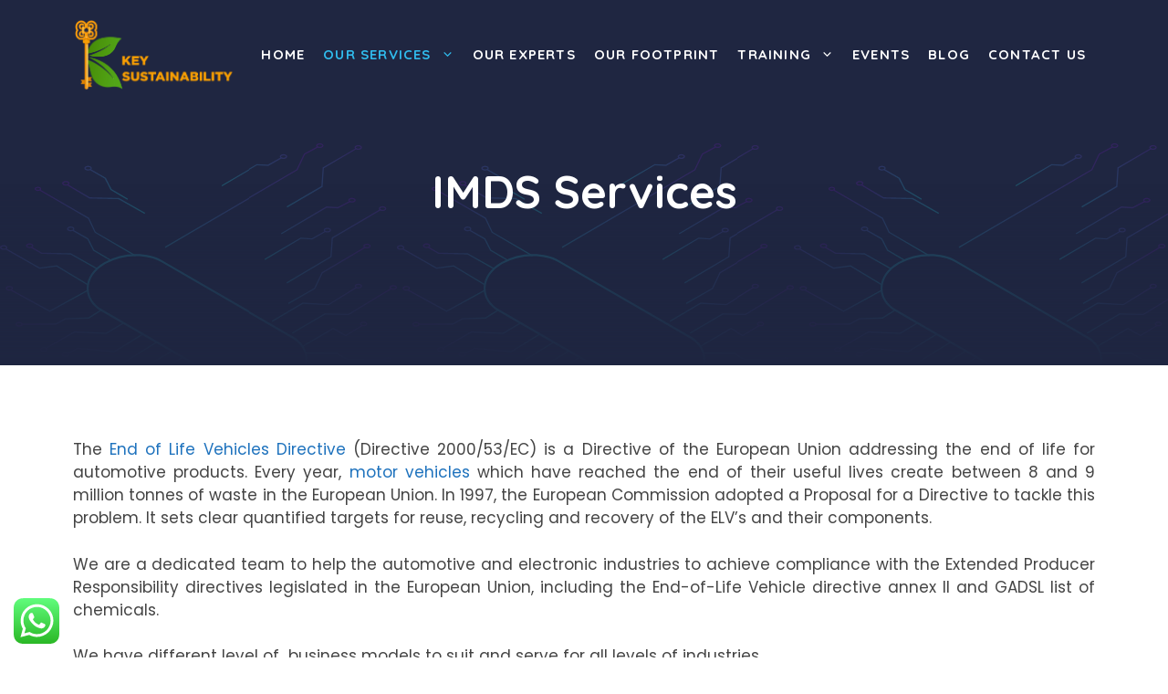

--- FILE ---
content_type: text/html; charset=UTF-8
request_url: https://www.keysustainability.com/imds-services/
body_size: 27864
content:
<!DOCTYPE html>
<html lang="en-US">
<head>
	<meta charset="UTF-8">
	<meta name='robots' content='index, follow, max-image-preview:large, max-snippet:-1, max-video-preview:-1' />
	<style>img:is([sizes="auto" i], [sizes^="auto," i]) { contain-intrinsic-size: 3000px 1500px }</style>
	<meta name="viewport" content="width=device-width, initial-scale=1">
	<!-- This site is optimized with the Yoast SEO plugin v25.8 - https://yoast.com/wordpress/plugins/seo/ -->
	<title>IMDS Services - International Material Data System - Key Sustainability</title>
	<meta name="description" content="IMDS Services includes end to end solutions to automotive industries to meet OEMs obligations to meet Type approval and RRR calculations." />
	<link rel="canonical" href="https://www.keysustainability.com/imds-services/" />
	<meta property="og:locale" content="en_US" />
	<meta property="og:type" content="article" />
	<meta property="og:title" content="IMDS Services - International Material Data System - Key Sustainability" />
	<meta property="og:description" content="IMDS Services includes end to end solutions to automotive industries to meet OEMs obligations to meet Type approval and RRR calculations." />
	<meta property="og:url" content="https://www.keysustainability.com/imds-services/" />
	<meta property="og:site_name" content="Key Sustainability" />
	<meta property="article:modified_time" content="2023-03-28T05:57:42+00:00" />
	<meta name="twitter:card" content="summary_large_image" />
	<meta name="twitter:label1" content="Est. reading time" />
	<meta name="twitter:data1" content="2 minutes" />
	<script type="application/ld+json" class="yoast-schema-graph">{"@context":"https://schema.org","@graph":[{"@type":"WebPage","@id":"https://www.keysustainability.com/imds-services/","url":"https://www.keysustainability.com/imds-services/","name":"IMDS Services - International Material Data System - Key Sustainability","isPartOf":{"@id":"https://www.keysustainability.com/#website"},"datePublished":"2021-10-08T07:39:10+00:00","dateModified":"2023-03-28T05:57:42+00:00","description":"IMDS Services includes end to end solutions to automotive industries to meet OEMs obligations to meet Type approval and RRR calculations.","breadcrumb":{"@id":"https://www.keysustainability.com/imds-services/#breadcrumb"},"inLanguage":"en-US","potentialAction":[{"@type":"ReadAction","target":["https://www.keysustainability.com/imds-services/"]}]},{"@type":"BreadcrumbList","@id":"https://www.keysustainability.com/imds-services/#breadcrumb","itemListElement":[{"@type":"ListItem","position":1,"name":"Home","item":"https://www.keysustainability.com/"},{"@type":"ListItem","position":2,"name":"IMDS Services"}]},{"@type":"WebSite","@id":"https://www.keysustainability.com/#website","url":"https://www.keysustainability.com/","name":"Key Sustainability","description":"Sustainable Compliance Regulations","publisher":{"@id":"https://www.keysustainability.com/#organization"},"potentialAction":[{"@type":"SearchAction","target":{"@type":"EntryPoint","urlTemplate":"https://www.keysustainability.com/?s={search_term_string}"},"query-input":{"@type":"PropertyValueSpecification","valueRequired":true,"valueName":"search_term_string"}}],"inLanguage":"en-US"},{"@type":"Organization","@id":"https://www.keysustainability.com/#organization","name":"Key Sustainability Solutions Pvt. Ltd.","url":"https://www.keysustainability.com/","logo":{"@type":"ImageObject","inLanguage":"en-US","@id":"https://www.keysustainability.com/#/schema/logo/image/","url":"https://www.keysustainability.com/wp-content/uploads/2022/05/keysustainabilitylogo.png","contentUrl":"https://www.keysustainability.com/wp-content/uploads/2022/05/keysustainabilitylogo.png","width":1465,"height":652,"caption":"Key Sustainability Solutions Pvt. Ltd."},"image":{"@id":"https://www.keysustainability.com/#/schema/logo/image/"}}]}</script>
	<!-- / Yoast SEO plugin. -->


<link rel='dns-prefetch' href='//www.googletagmanager.com' />
<link href='https://fonts.gstatic.com' crossorigin rel='preconnect' />
<link href='https://fonts.googleapis.com' crossorigin rel='preconnect' />
<link rel="alternate" type="application/rss+xml" title="Key Sustainability &raquo; Feed" href="https://www.keysustainability.com/feed/" />
<link rel="alternate" type="application/rss+xml" title="Key Sustainability &raquo; Comments Feed" href="https://www.keysustainability.com/comments/feed/" />
<script>
window._wpemojiSettings = {"baseUrl":"https:\/\/s.w.org\/images\/core\/emoji\/15.0.3\/72x72\/","ext":".png","svgUrl":"https:\/\/s.w.org\/images\/core\/emoji\/15.0.3\/svg\/","svgExt":".svg","source":{"concatemoji":"https:\/\/www.keysustainability.com\/wp-includes\/js\/wp-emoji-release.min.js?ver=6.7.4"}};
/*! This file is auto-generated */
!function(i,n){var o,s,e;function c(e){try{var t={supportTests:e,timestamp:(new Date).valueOf()};sessionStorage.setItem(o,JSON.stringify(t))}catch(e){}}function p(e,t,n){e.clearRect(0,0,e.canvas.width,e.canvas.height),e.fillText(t,0,0);var t=new Uint32Array(e.getImageData(0,0,e.canvas.width,e.canvas.height).data),r=(e.clearRect(0,0,e.canvas.width,e.canvas.height),e.fillText(n,0,0),new Uint32Array(e.getImageData(0,0,e.canvas.width,e.canvas.height).data));return t.every(function(e,t){return e===r[t]})}function u(e,t,n){switch(t){case"flag":return n(e,"\ud83c\udff3\ufe0f\u200d\u26a7\ufe0f","\ud83c\udff3\ufe0f\u200b\u26a7\ufe0f")?!1:!n(e,"\ud83c\uddfa\ud83c\uddf3","\ud83c\uddfa\u200b\ud83c\uddf3")&&!n(e,"\ud83c\udff4\udb40\udc67\udb40\udc62\udb40\udc65\udb40\udc6e\udb40\udc67\udb40\udc7f","\ud83c\udff4\u200b\udb40\udc67\u200b\udb40\udc62\u200b\udb40\udc65\u200b\udb40\udc6e\u200b\udb40\udc67\u200b\udb40\udc7f");case"emoji":return!n(e,"\ud83d\udc26\u200d\u2b1b","\ud83d\udc26\u200b\u2b1b")}return!1}function f(e,t,n){var r="undefined"!=typeof WorkerGlobalScope&&self instanceof WorkerGlobalScope?new OffscreenCanvas(300,150):i.createElement("canvas"),a=r.getContext("2d",{willReadFrequently:!0}),o=(a.textBaseline="top",a.font="600 32px Arial",{});return e.forEach(function(e){o[e]=t(a,e,n)}),o}function t(e){var t=i.createElement("script");t.src=e,t.defer=!0,i.head.appendChild(t)}"undefined"!=typeof Promise&&(o="wpEmojiSettingsSupports",s=["flag","emoji"],n.supports={everything:!0,everythingExceptFlag:!0},e=new Promise(function(e){i.addEventListener("DOMContentLoaded",e,{once:!0})}),new Promise(function(t){var n=function(){try{var e=JSON.parse(sessionStorage.getItem(o));if("object"==typeof e&&"number"==typeof e.timestamp&&(new Date).valueOf()<e.timestamp+604800&&"object"==typeof e.supportTests)return e.supportTests}catch(e){}return null}();if(!n){if("undefined"!=typeof Worker&&"undefined"!=typeof OffscreenCanvas&&"undefined"!=typeof URL&&URL.createObjectURL&&"undefined"!=typeof Blob)try{var e="postMessage("+f.toString()+"("+[JSON.stringify(s),u.toString(),p.toString()].join(",")+"));",r=new Blob([e],{type:"text/javascript"}),a=new Worker(URL.createObjectURL(r),{name:"wpTestEmojiSupports"});return void(a.onmessage=function(e){c(n=e.data),a.terminate(),t(n)})}catch(e){}c(n=f(s,u,p))}t(n)}).then(function(e){for(var t in e)n.supports[t]=e[t],n.supports.everything=n.supports.everything&&n.supports[t],"flag"!==t&&(n.supports.everythingExceptFlag=n.supports.everythingExceptFlag&&n.supports[t]);n.supports.everythingExceptFlag=n.supports.everythingExceptFlag&&!n.supports.flag,n.DOMReady=!1,n.readyCallback=function(){n.DOMReady=!0}}).then(function(){return e}).then(function(){var e;n.supports.everything||(n.readyCallback(),(e=n.source||{}).concatemoji?t(e.concatemoji):e.wpemoji&&e.twemoji&&(t(e.twemoji),t(e.wpemoji)))}))}((window,document),window._wpemojiSettings);
</script>
<style type="text/css" media="all">
.wpautoterms-footer{background-color:#ffffff;text-align:center;}
.wpautoterms-footer a{color:#000000;font-family:Arial, sans-serif;font-size:14px;}
.wpautoterms-footer .separator{color:#cccccc;font-family:Arial, sans-serif;font-size:14px;}</style>

<link rel='stylesheet' id='generate-fonts-css' href='//fonts.googleapis.com/css?family=Poppins:300,regular,500,600,700|Quicksand:300,regular,500,700' media='all' />
<style id='wp-emoji-styles-inline-css'>

	img.wp-smiley, img.emoji {
		display: inline !important;
		border: none !important;
		box-shadow: none !important;
		height: 1em !important;
		width: 1em !important;
		margin: 0 0.07em !important;
		vertical-align: -0.1em !important;
		background: none !important;
		padding: 0 !important;
	}
</style>
<link rel='stylesheet' id='wp-block-library-css' href='https://www.keysustainability.com/wp-includes/css/dist/block-library/style.min.css?ver=6.7.4' media='all' />
<style id='classic-theme-styles-inline-css'>
/*! This file is auto-generated */
.wp-block-button__link{color:#fff;background-color:#32373c;border-radius:9999px;box-shadow:none;text-decoration:none;padding:calc(.667em + 2px) calc(1.333em + 2px);font-size:1.125em}.wp-block-file__button{background:#32373c;color:#fff;text-decoration:none}
</style>
<style id='global-styles-inline-css'>
:root{--wp--preset--aspect-ratio--square: 1;--wp--preset--aspect-ratio--4-3: 4/3;--wp--preset--aspect-ratio--3-4: 3/4;--wp--preset--aspect-ratio--3-2: 3/2;--wp--preset--aspect-ratio--2-3: 2/3;--wp--preset--aspect-ratio--16-9: 16/9;--wp--preset--aspect-ratio--9-16: 9/16;--wp--preset--color--black: #000000;--wp--preset--color--cyan-bluish-gray: #abb8c3;--wp--preset--color--white: #ffffff;--wp--preset--color--pale-pink: #f78da7;--wp--preset--color--vivid-red: #cf2e2e;--wp--preset--color--luminous-vivid-orange: #ff6900;--wp--preset--color--luminous-vivid-amber: #fcb900;--wp--preset--color--light-green-cyan: #7bdcb5;--wp--preset--color--vivid-green-cyan: #00d084;--wp--preset--color--pale-cyan-blue: #8ed1fc;--wp--preset--color--vivid-cyan-blue: #0693e3;--wp--preset--color--vivid-purple: #9b51e0;--wp--preset--color--contrast: var(--contrast);--wp--preset--color--contrast-2: var(--contrast-2);--wp--preset--color--contrast-3: var(--contrast-3);--wp--preset--color--base: var(--base);--wp--preset--color--base-2: var(--base-2);--wp--preset--color--base-3: var(--base-3);--wp--preset--color--accent: var(--accent);--wp--preset--gradient--vivid-cyan-blue-to-vivid-purple: linear-gradient(135deg,rgba(6,147,227,1) 0%,rgb(155,81,224) 100%);--wp--preset--gradient--light-green-cyan-to-vivid-green-cyan: linear-gradient(135deg,rgb(122,220,180) 0%,rgb(0,208,130) 100%);--wp--preset--gradient--luminous-vivid-amber-to-luminous-vivid-orange: linear-gradient(135deg,rgba(252,185,0,1) 0%,rgba(255,105,0,1) 100%);--wp--preset--gradient--luminous-vivid-orange-to-vivid-red: linear-gradient(135deg,rgba(255,105,0,1) 0%,rgb(207,46,46) 100%);--wp--preset--gradient--very-light-gray-to-cyan-bluish-gray: linear-gradient(135deg,rgb(238,238,238) 0%,rgb(169,184,195) 100%);--wp--preset--gradient--cool-to-warm-spectrum: linear-gradient(135deg,rgb(74,234,220) 0%,rgb(151,120,209) 20%,rgb(207,42,186) 40%,rgb(238,44,130) 60%,rgb(251,105,98) 80%,rgb(254,248,76) 100%);--wp--preset--gradient--blush-light-purple: linear-gradient(135deg,rgb(255,206,236) 0%,rgb(152,150,240) 100%);--wp--preset--gradient--blush-bordeaux: linear-gradient(135deg,rgb(254,205,165) 0%,rgb(254,45,45) 50%,rgb(107,0,62) 100%);--wp--preset--gradient--luminous-dusk: linear-gradient(135deg,rgb(255,203,112) 0%,rgb(199,81,192) 50%,rgb(65,88,208) 100%);--wp--preset--gradient--pale-ocean: linear-gradient(135deg,rgb(255,245,203) 0%,rgb(182,227,212) 50%,rgb(51,167,181) 100%);--wp--preset--gradient--electric-grass: linear-gradient(135deg,rgb(202,248,128) 0%,rgb(113,206,126) 100%);--wp--preset--gradient--midnight: linear-gradient(135deg,rgb(2,3,129) 0%,rgb(40,116,252) 100%);--wp--preset--font-size--small: 13px;--wp--preset--font-size--medium: 20px;--wp--preset--font-size--large: 36px;--wp--preset--font-size--x-large: 42px;--wp--preset--spacing--20: 0.44rem;--wp--preset--spacing--30: 0.67rem;--wp--preset--spacing--40: 1rem;--wp--preset--spacing--50: 1.5rem;--wp--preset--spacing--60: 2.25rem;--wp--preset--spacing--70: 3.38rem;--wp--preset--spacing--80: 5.06rem;--wp--preset--shadow--natural: 6px 6px 9px rgba(0, 0, 0, 0.2);--wp--preset--shadow--deep: 12px 12px 50px rgba(0, 0, 0, 0.4);--wp--preset--shadow--sharp: 6px 6px 0px rgba(0, 0, 0, 0.2);--wp--preset--shadow--outlined: 6px 6px 0px -3px rgba(255, 255, 255, 1), 6px 6px rgba(0, 0, 0, 1);--wp--preset--shadow--crisp: 6px 6px 0px rgba(0, 0, 0, 1);}:where(.is-layout-flex){gap: 0.5em;}:where(.is-layout-grid){gap: 0.5em;}body .is-layout-flex{display: flex;}.is-layout-flex{flex-wrap: wrap;align-items: center;}.is-layout-flex > :is(*, div){margin: 0;}body .is-layout-grid{display: grid;}.is-layout-grid > :is(*, div){margin: 0;}:where(.wp-block-columns.is-layout-flex){gap: 2em;}:where(.wp-block-columns.is-layout-grid){gap: 2em;}:where(.wp-block-post-template.is-layout-flex){gap: 1.25em;}:where(.wp-block-post-template.is-layout-grid){gap: 1.25em;}.has-black-color{color: var(--wp--preset--color--black) !important;}.has-cyan-bluish-gray-color{color: var(--wp--preset--color--cyan-bluish-gray) !important;}.has-white-color{color: var(--wp--preset--color--white) !important;}.has-pale-pink-color{color: var(--wp--preset--color--pale-pink) !important;}.has-vivid-red-color{color: var(--wp--preset--color--vivid-red) !important;}.has-luminous-vivid-orange-color{color: var(--wp--preset--color--luminous-vivid-orange) !important;}.has-luminous-vivid-amber-color{color: var(--wp--preset--color--luminous-vivid-amber) !important;}.has-light-green-cyan-color{color: var(--wp--preset--color--light-green-cyan) !important;}.has-vivid-green-cyan-color{color: var(--wp--preset--color--vivid-green-cyan) !important;}.has-pale-cyan-blue-color{color: var(--wp--preset--color--pale-cyan-blue) !important;}.has-vivid-cyan-blue-color{color: var(--wp--preset--color--vivid-cyan-blue) !important;}.has-vivid-purple-color{color: var(--wp--preset--color--vivid-purple) !important;}.has-black-background-color{background-color: var(--wp--preset--color--black) !important;}.has-cyan-bluish-gray-background-color{background-color: var(--wp--preset--color--cyan-bluish-gray) !important;}.has-white-background-color{background-color: var(--wp--preset--color--white) !important;}.has-pale-pink-background-color{background-color: var(--wp--preset--color--pale-pink) !important;}.has-vivid-red-background-color{background-color: var(--wp--preset--color--vivid-red) !important;}.has-luminous-vivid-orange-background-color{background-color: var(--wp--preset--color--luminous-vivid-orange) !important;}.has-luminous-vivid-amber-background-color{background-color: var(--wp--preset--color--luminous-vivid-amber) !important;}.has-light-green-cyan-background-color{background-color: var(--wp--preset--color--light-green-cyan) !important;}.has-vivid-green-cyan-background-color{background-color: var(--wp--preset--color--vivid-green-cyan) !important;}.has-pale-cyan-blue-background-color{background-color: var(--wp--preset--color--pale-cyan-blue) !important;}.has-vivid-cyan-blue-background-color{background-color: var(--wp--preset--color--vivid-cyan-blue) !important;}.has-vivid-purple-background-color{background-color: var(--wp--preset--color--vivid-purple) !important;}.has-black-border-color{border-color: var(--wp--preset--color--black) !important;}.has-cyan-bluish-gray-border-color{border-color: var(--wp--preset--color--cyan-bluish-gray) !important;}.has-white-border-color{border-color: var(--wp--preset--color--white) !important;}.has-pale-pink-border-color{border-color: var(--wp--preset--color--pale-pink) !important;}.has-vivid-red-border-color{border-color: var(--wp--preset--color--vivid-red) !important;}.has-luminous-vivid-orange-border-color{border-color: var(--wp--preset--color--luminous-vivid-orange) !important;}.has-luminous-vivid-amber-border-color{border-color: var(--wp--preset--color--luminous-vivid-amber) !important;}.has-light-green-cyan-border-color{border-color: var(--wp--preset--color--light-green-cyan) !important;}.has-vivid-green-cyan-border-color{border-color: var(--wp--preset--color--vivid-green-cyan) !important;}.has-pale-cyan-blue-border-color{border-color: var(--wp--preset--color--pale-cyan-blue) !important;}.has-vivid-cyan-blue-border-color{border-color: var(--wp--preset--color--vivid-cyan-blue) !important;}.has-vivid-purple-border-color{border-color: var(--wp--preset--color--vivid-purple) !important;}.has-vivid-cyan-blue-to-vivid-purple-gradient-background{background: var(--wp--preset--gradient--vivid-cyan-blue-to-vivid-purple) !important;}.has-light-green-cyan-to-vivid-green-cyan-gradient-background{background: var(--wp--preset--gradient--light-green-cyan-to-vivid-green-cyan) !important;}.has-luminous-vivid-amber-to-luminous-vivid-orange-gradient-background{background: var(--wp--preset--gradient--luminous-vivid-amber-to-luminous-vivid-orange) !important;}.has-luminous-vivid-orange-to-vivid-red-gradient-background{background: var(--wp--preset--gradient--luminous-vivid-orange-to-vivid-red) !important;}.has-very-light-gray-to-cyan-bluish-gray-gradient-background{background: var(--wp--preset--gradient--very-light-gray-to-cyan-bluish-gray) !important;}.has-cool-to-warm-spectrum-gradient-background{background: var(--wp--preset--gradient--cool-to-warm-spectrum) !important;}.has-blush-light-purple-gradient-background{background: var(--wp--preset--gradient--blush-light-purple) !important;}.has-blush-bordeaux-gradient-background{background: var(--wp--preset--gradient--blush-bordeaux) !important;}.has-luminous-dusk-gradient-background{background: var(--wp--preset--gradient--luminous-dusk) !important;}.has-pale-ocean-gradient-background{background: var(--wp--preset--gradient--pale-ocean) !important;}.has-electric-grass-gradient-background{background: var(--wp--preset--gradient--electric-grass) !important;}.has-midnight-gradient-background{background: var(--wp--preset--gradient--midnight) !important;}.has-small-font-size{font-size: var(--wp--preset--font-size--small) !important;}.has-medium-font-size{font-size: var(--wp--preset--font-size--medium) !important;}.has-large-font-size{font-size: var(--wp--preset--font-size--large) !important;}.has-x-large-font-size{font-size: var(--wp--preset--font-size--x-large) !important;}
:where(.wp-block-post-template.is-layout-flex){gap: 1.25em;}:where(.wp-block-post-template.is-layout-grid){gap: 1.25em;}
:where(.wp-block-columns.is-layout-flex){gap: 2em;}:where(.wp-block-columns.is-layout-grid){gap: 2em;}
:root :where(.wp-block-pullquote){font-size: 1.5em;line-height: 1.6;}
</style>
<link rel='stylesheet' id='wpautoterms_css-css' href='https://www.keysustainability.com/wp-content/plugins/auto-terms-of-service-and-privacy-policy/css/wpautoterms.css?ver=6.7.4' media='all' />
<link rel='stylesheet' id='wp-show-posts-css' href='https://www.keysustainability.com/wp-content/plugins/wp-show-posts/css/wp-show-posts-min.css?ver=1.1.3' media='all' />
<link rel='stylesheet' id='generate-widget-areas-css' href='https://www.keysustainability.com/wp-content/themes/generatepress/assets/css/components/widget-areas.min.css?ver=3.4.0' media='all' />
<link rel='stylesheet' id='generate-style-css' href='https://www.keysustainability.com/wp-content/themes/generatepress/assets/css/main.min.css?ver=3.4.0' media='all' />
<style id='generate-style-inline-css'>
body{background-color:#ffffff;color:#444444;}a{color:#1e72bd;}a:hover, a:focus, a:active{color:#c73e1d;}.wp-block-group__inner-container{max-width:1200px;margin-left:auto;margin-right:auto;}.site-header .header-image{width:180px;}:root{--contrast:#222222;--contrast-2:#575760;--contrast-3:#b2b2be;--base:#f0f0f0;--base-2:#f7f8f9;--base-3:#ffffff;--accent:#1e73be;}:root .has-contrast-color{color:var(--contrast);}:root .has-contrast-background-color{background-color:var(--contrast);}:root .has-contrast-2-color{color:var(--contrast-2);}:root .has-contrast-2-background-color{background-color:var(--contrast-2);}:root .has-contrast-3-color{color:var(--contrast-3);}:root .has-contrast-3-background-color{background-color:var(--contrast-3);}:root .has-base-color{color:var(--base);}:root .has-base-background-color{background-color:var(--base);}:root .has-base-2-color{color:var(--base-2);}:root .has-base-2-background-color{background-color:var(--base-2);}:root .has-base-3-color{color:var(--base-3);}:root .has-base-3-background-color{background-color:var(--base-3);}:root .has-accent-color{color:var(--accent);}:root .has-accent-background-color{background-color:var(--accent);}body, button, input, select, textarea{font-family:"Poppins", sans-serif;}body{line-height:1.5;}.entry-content > [class*="wp-block-"]:not(:last-child):not(.wp-block-heading){margin-bottom:1.5em;}.main-navigation a, .menu-toggle{font-family:"Quicksand", sans-serif;font-weight:700;text-transform:uppercase;}.main-navigation .main-nav ul ul li a{font-size:14px;}.sidebar .widget, .footer-widgets .widget{font-size:17px;}button:not(.menu-toggle),html input[type="button"],input[type="reset"],input[type="submit"],.button,.wp-block-button .wp-block-button__link{font-weight:600;}h1{font-family:"Quicksand", sans-serif;font-weight:700;font-size:50px;}h2{font-family:"Quicksand", sans-serif;font-weight:700;}h3{font-family:"Quicksand", sans-serif;font-weight:700;}h4{font-family:"Quicksand", sans-serif;font-weight:700;line-height:1.2em;}h5{font-family:"Quicksand", sans-serif;font-weight:700;line-height:1.2em;}h6{font-family:"Quicksand", sans-serif;font-weight:700;font-size:18px;line-height:1.2em;}.site-info{font-size:14px;}@media (max-width:768px){h1{font-size:40px;}h2{font-size:27px;}h3{font-size:24px;}h4{font-size:22px;}h5{font-size:19px;}}.top-bar{background-color:#636363;color:#ffffff;}.top-bar a{color:#ffffff;}.top-bar a:hover{color:#303030;}.site-header{background-color:#1f2641;}.main-title a,.main-title a:hover{color:#ffffff;}.site-description{color:#f9f9f9;}.mobile-menu-control-wrapper .menu-toggle,.mobile-menu-control-wrapper .menu-toggle:hover,.mobile-menu-control-wrapper .menu-toggle:focus,.has-inline-mobile-toggle #site-navigation.toggled{background-color:rgba(0, 0, 0, 0.02);}.main-navigation,.main-navigation ul ul{background-color:#1f2641;}.main-navigation .main-nav ul li a, .main-navigation .menu-toggle, .main-navigation .menu-bar-items{color:#ffffff;}.main-navigation .main-nav ul li:not([class*="current-menu-"]):hover > a, .main-navigation .main-nav ul li:not([class*="current-menu-"]):focus > a, .main-navigation .main-nav ul li.sfHover:not([class*="current-menu-"]) > a, .main-navigation .menu-bar-item:hover > a, .main-navigation .menu-bar-item.sfHover > a{color:#30bced;}button.menu-toggle:hover,button.menu-toggle:focus{color:#ffffff;}.main-navigation .main-nav ul li[class*="current-menu-"] > a{color:#30bced;}.navigation-search input[type="search"],.navigation-search input[type="search"]:active, .navigation-search input[type="search"]:focus, .main-navigation .main-nav ul li.search-item.active > a, .main-navigation .menu-bar-items .search-item.active > a{color:#1f2641;}.main-navigation ul ul{background-color:#3a3a3a;}.main-navigation .main-nav ul ul li a{color:#ffffff;}.main-navigation .main-nav ul ul li:not([class*="current-menu-"]):hover > a,.main-navigation .main-nav ul ul li:not([class*="current-menu-"]):focus > a, .main-navigation .main-nav ul ul li.sfHover:not([class*="current-menu-"]) > a{color:#7a8896;background-color:#eaeaea;}.main-navigation .main-nav ul ul li[class*="current-menu-"] > a{color:#7a8896;background-color:#eaeaea;}.separate-containers .inside-article, .separate-containers .comments-area, .separate-containers .page-header, .one-container .container, .separate-containers .paging-navigation, .inside-page-header{background-color:#ffffff;}.entry-title a{color:#222222;}.entry-title a:hover{color:#55555e;}.entry-meta{color:#595959;}h1{color:#313b77;}h2{color:#313b77;}h3{color:#313b77;}h4{color:#313b77;}h5{color:#313b77;}.sidebar .widget{color:#ffffff;background-color:#1f2641;}.sidebar .widget a{color:#fcba04;}.sidebar .widget a:hover{color:#30bced;}.sidebar .widget .widget-title{color:#ffffff;}.footer-widgets{background-color:#ffffff;}.footer-widgets .widget-title{color:#000000;}.site-info{color:#ffffff;background-color:#101528;}.site-info a{color:#ffffff;}.site-info a:hover{color:#d3d3d3;}.footer-bar .widget_nav_menu .current-menu-item a{color:#d3d3d3;}input[type="text"],input[type="email"],input[type="url"],input[type="password"],input[type="search"],input[type="tel"],input[type="number"],textarea,select{color:#666666;background-color:#fafafa;border-color:#cccccc;}input[type="text"]:focus,input[type="email"]:focus,input[type="url"]:focus,input[type="password"]:focus,input[type="search"]:focus,input[type="tel"]:focus,input[type="number"]:focus,textarea:focus,select:focus{color:#666666;background-color:#ffffff;border-color:#bfbfbf;}button,html input[type="button"],input[type="reset"],input[type="submit"],a.button,a.wp-block-button__link:not(.has-background){color:#15192b;background-color:#fcba04;}button:hover,html input[type="button"]:hover,input[type="reset"]:hover,input[type="submit"]:hover,a.button:hover,button:focus,html input[type="button"]:focus,input[type="reset"]:focus,input[type="submit"]:focus,a.button:focus,a.wp-block-button__link:not(.has-background):active,a.wp-block-button__link:not(.has-background):focus,a.wp-block-button__link:not(.has-background):hover{color:#ffffff;background-color:#c73e1d;}a.generate-back-to-top{background-color:rgba( 0,0,0,0.4 );color:#ffffff;}a.generate-back-to-top:hover,a.generate-back-to-top:focus{background-color:rgba( 0,0,0,0.6 );color:#ffffff;}:root{--gp-search-modal-bg-color:var(--base-3);--gp-search-modal-text-color:var(--contrast);--gp-search-modal-overlay-bg-color:rgba(0,0,0,0.2);}@media (max-width: 900px){.main-navigation .menu-bar-item:hover > a, .main-navigation .menu-bar-item.sfHover > a{background:none;color:#ffffff;}}.nav-below-header .main-navigation .inside-navigation.grid-container, .nav-above-header .main-navigation .inside-navigation.grid-container{padding:0px 30px 0px 30px;}.separate-containers .inside-article, .separate-containers .comments-area, .separate-containers .page-header, .separate-containers .paging-navigation, .one-container .site-content, .inside-page-header{padding:80px 40px 120px 40px;}.site-main .wp-block-group__inner-container{padding:80px 40px 120px 40px;}.separate-containers .paging-navigation{padding-top:20px;padding-bottom:20px;}.entry-content .alignwide, body:not(.no-sidebar) .entry-content .alignfull{margin-left:-40px;width:calc(100% + 80px);max-width:calc(100% + 80px);}.sidebar .widget, .page-header, .widget-area .main-navigation, .site-main > *{margin-bottom:30px;}.separate-containers .site-main{margin:30px;}.both-right .inside-left-sidebar,.both-left .inside-left-sidebar{margin-right:15px;}.both-right .inside-right-sidebar,.both-left .inside-right-sidebar{margin-left:15px;}.one-container.archive .post:not(:last-child):not(.is-loop-template-item), .one-container.blog .post:not(:last-child):not(.is-loop-template-item){padding-bottom:120px;}.separate-containers .featured-image{margin-top:30px;}.separate-containers .inside-right-sidebar, .separate-containers .inside-left-sidebar{margin-top:30px;margin-bottom:30px;}.main-navigation .main-nav ul li a,.menu-toggle,.main-navigation .menu-bar-item > a{padding-left:10px;padding-right:10px;line-height:50px;}.main-navigation .main-nav ul ul li a{padding:10px;}.main-navigation ul ul{width:250px;}.navigation-search input[type="search"]{height:50px;}.rtl .menu-item-has-children .dropdown-menu-toggle{padding-left:10px;}.menu-item-has-children .dropdown-menu-toggle{padding-right:10px;}.rtl .main-navigation .main-nav ul li.menu-item-has-children > a{padding-right:10px;}.inside-site-info{padding:30px;}@media (max-width:768px){.separate-containers .inside-article, .separate-containers .comments-area, .separate-containers .page-header, .separate-containers .paging-navigation, .one-container .site-content, .inside-page-header{padding:40px 30px 120px 30px;}.site-main .wp-block-group__inner-container{padding:40px 30px 120px 30px;}.inside-top-bar{padding-right:30px;padding-left:30px;}.inside-header{padding-right:30px;padding-left:30px;}.widget-area .widget{padding-top:30px;padding-right:30px;padding-bottom:30px;padding-left:30px;}.footer-widgets-container{padding-top:30px;padding-right:30px;padding-bottom:30px;padding-left:30px;}.inside-site-info{padding-right:30px;padding-left:30px;}.entry-content .alignwide, body:not(.no-sidebar) .entry-content .alignfull{margin-left:-30px;width:calc(100% + 60px);max-width:calc(100% + 60px);}.one-container .site-main .paging-navigation{margin-bottom:30px;}}/* End cached CSS */.is-right-sidebar{width:30%;}.is-left-sidebar{width:30%;}.site-content .content-area{width:100%;}@media (max-width: 900px){.main-navigation .menu-toggle,.sidebar-nav-mobile:not(#sticky-placeholder){display:block;}.main-navigation ul,.gen-sidebar-nav,.main-navigation:not(.slideout-navigation):not(.toggled) .main-nav > ul,.has-inline-mobile-toggle #site-navigation .inside-navigation > *:not(.navigation-search):not(.main-nav){display:none;}.nav-align-right .inside-navigation,.nav-align-center .inside-navigation{justify-content:space-between;}.has-inline-mobile-toggle .mobile-menu-control-wrapper{display:flex;flex-wrap:wrap;}.has-inline-mobile-toggle .inside-header{flex-direction:row;text-align:left;flex-wrap:wrap;}.has-inline-mobile-toggle .header-widget,.has-inline-mobile-toggle #site-navigation{flex-basis:100%;}.nav-float-left .has-inline-mobile-toggle #site-navigation{order:10;}}
.dynamic-author-image-rounded{border-radius:100%;}.dynamic-featured-image, .dynamic-author-image{vertical-align:middle;}.one-container.blog .dynamic-content-template:not(:last-child), .one-container.archive .dynamic-content-template:not(:last-child){padding-bottom:0px;}.dynamic-entry-excerpt > p:last-child{margin-bottom:0px;}
.navigation-branding .main-title{font-weight:bold;text-transform:none;font-size:25px;}
.main-navigation .main-nav ul li a,.menu-toggle,.main-navigation .menu-bar-item > a{transition: line-height 300ms ease}.sticky-enabled .gen-sidebar-nav.is_stuck .main-navigation {margin-bottom: 0px;}.sticky-enabled .gen-sidebar-nav.is_stuck {z-index: 500;}.sticky-enabled .main-navigation.is_stuck {box-shadow: 0 2px 2px -2px rgba(0, 0, 0, .2);}.navigation-stick:not(.gen-sidebar-nav) {left: 0;right: 0;width: 100% !important;}@media (max-width: 900px){#sticky-placeholder{height:0;overflow:hidden;}.has-inline-mobile-toggle #site-navigation.toggled{margin-top:0;}.has-inline-mobile-menu #site-navigation.toggled .main-nav > ul{top:1.5em;}}.nav-float-right .navigation-stick {width: 100% !important;left: 0;}.nav-float-right .navigation-stick .navigation-branding {margin-right: auto;}.main-navigation.has-sticky-branding:not(.grid-container) .inside-navigation:not(.grid-container) .navigation-branding{margin-left: 10px;}.main-navigation.navigation-stick.has-sticky-branding .inside-navigation.grid-container{padding-left:40px;padding-right:40px;}@media (max-width:768px){.main-navigation.navigation-stick.has-sticky-branding .inside-navigation.grid-container{padding-left:0;padding-right:0;}}
.page-hero .inside-page-hero.grid-container{max-width:calc(1200px - 0px - 0px);}.inside-page-hero > *:last-child{margin-bottom:0px;}.header-wrap{position:absolute;left:0px;right:0px;z-index:10;}.header-wrap .site-header{background:transparent;}.header-wrap #site-navigation:not(.toggled), .header-wrap #mobile-header:not(.toggled):not(.navigation-stick), .has-inline-mobile-toggle .mobile-menu-control-wrapper{background:transparent;}.header-wrap #site-navigation:not(.toggled) .main-nav > ul > li > a, .header-wrap #mobile-header:not(.toggled):not(.navigation-stick) .main-nav > ul > li > a, .header-wrap .main-navigation:not(.toggled):not(.navigation-stick) .menu-toggle, .header-wrap .main-navigation:not(.toggled):not(.navigation-stick) .menu-toggle:hover, .main-navigation:not(.toggled):not(.navigation-stick) .menu-bar-item:not(.close-search) > a{color:#ffffff;}.header-wrap #site-navigation:not(.toggled) .main-nav > ul > li:hover > a, .header-wrap #site-navigation:not(.toggled) .main-nav > ul > li:focus > a, .header-wrap #site-navigation:not(.toggled) .main-nav > ul > li.sfHover > a, .header-wrap #mobile-header:not(.toggled) .main-nav > ul > li:hover > a, .header-wrap #site-navigation:not(.toggled) .menu-bar-item:not(.close-search):hover > a, .header-wrap #mobile-header:not(.toggled) .menu-bar-item:not(.close-search):hover > a, .header-wrap #site-navigation:not(.toggled) .menu-bar-item:not(.close-search).sfHover > a, .header-wrap #mobile-header:not(.toggled) .menu-bar-item:not(.close-search).sfHover > a{background:transparent;color:#30bced;}.header-wrap #site-navigation:not(.toggled) .main-nav > ul > li[class*="current-menu-"] > a, .header-wrap #mobile-header:not(.toggled) .main-nav > ul > li[class*="current-menu-"] > a, .header-wrap #site-navigation:not(.toggled) .main-nav > ul > li[class*="current-menu-"]:hover > a, .header-wrap #mobile-header:not(.toggled) .main-nav > ul > li[class*="current-menu-"]:hover > a{background:transparent;color:#30bced;}
@media (max-width: 1024px),(min-width:1025px){.main-navigation.sticky-navigation-transition .main-nav > ul > li > a,.sticky-navigation-transition .menu-toggle,.main-navigation.sticky-navigation-transition .menu-bar-item > a, .sticky-navigation-transition .navigation-branding .main-title{line-height:60px;}.main-navigation.sticky-navigation-transition .site-logo img, .main-navigation.sticky-navigation-transition .navigation-search input[type="search"], .main-navigation.sticky-navigation-transition .navigation-branding img{height:60px;}}.main-navigation.slideout-navigation .main-nav > ul > li > a{line-height:60px;}
</style>
<link rel='stylesheet' id='generate-offside-css' href='https://www.keysustainability.com/wp-content/plugins/gp-premium/menu-plus/functions/css/offside.min.css?ver=2.0.3' media='all' />
<style id='generate-offside-inline-css'>
.slideout-navigation.main-navigation{background-color:#1f2641;}.slideout-navigation.main-navigation .main-nav ul li a{font-weight:700;text-transform:none;}@media (max-width:768px){.slideout-navigation.main-navigation .main-nav ul li a{font-size:16px;}.slideout-navigation.main-navigation .main-nav ul ul li a{font-size:15px;}}.slideout-navigation.main-navigation .main-nav ul li:hover > a,.slideout-navigation.main-navigation .main-nav ul li:focus > a,.slideout-navigation.main-navigation .main-nav ul li.sfHover > a{color:#ffffff;background-color:#30bced;}.slideout-navigation.main-navigation .main-nav ul li[class*="current-menu-"] > a, .slideout-navigation.main-navigation .main-nav ul li[class*="current-menu-"] > a:hover,.slideout-navigation.main-navigation .main-nav ul li[class*="current-menu-"].sfHover > a{color:#ffffff;background-color:#fcba04;}.slideout-navigation, .slideout-navigation a{color:#ffffff;}.slideout-navigation button.slideout-exit{color:#ffffff;padding-left:10px;padding-right:10px;}.slide-opened nav.toggled .menu-toggle:before{display:none;}@media (max-width: 900px){.menu-bar-item.slideout-toggle{display:none;}}
</style>
<link rel='stylesheet' id='generate-navigation-branding-css' href='https://www.keysustainability.com/wp-content/plugins/gp-premium/menu-plus/functions/css/navigation-branding-flex.min.css?ver=2.0.3' media='all' />
<style id='generate-navigation-branding-inline-css'>
.main-navigation.has-branding .inside-navigation.grid-container, .main-navigation.has-branding.grid-container .inside-navigation:not(.grid-container){padding:0px 40px 0px 40px;}.main-navigation.has-branding:not(.grid-container) .inside-navigation:not(.grid-container) .navigation-branding{margin-left:10px;}.main-navigation .sticky-navigation-logo, .main-navigation.navigation-stick .site-logo:not(.mobile-header-logo){display:none;}.main-navigation.navigation-stick .sticky-navigation-logo{display:block;}.navigation-branding img, .site-logo.mobile-header-logo img{height:50px;width:auto;}.navigation-branding .main-title{line-height:50px;}@media (max-width: 900px){.main-navigation.has-branding.nav-align-center .menu-bar-items, .main-navigation.has-sticky-branding.navigation-stick.nav-align-center .menu-bar-items{margin-left:auto;}.navigation-branding{margin-right:auto;margin-left:10px;}.navigation-branding .main-title, .mobile-header-navigation .site-logo{margin-left:10px;}.main-navigation.has-branding .inside-navigation.grid-container{padding:0px;}}
</style>
<script src="https://www.keysustainability.com/wp-includes/js/jquery/jquery.min.js?ver=3.7.1" id="jquery-core-js"></script>
<script src="https://www.keysustainability.com/wp-includes/js/jquery/jquery-migrate.min.js?ver=3.4.1" id="jquery-migrate-js"></script>
<script src="https://www.keysustainability.com/wp-includes/js/dist/dom-ready.min.js?ver=f77871ff7694fffea381" id="wp-dom-ready-js"></script>
<script src="https://www.keysustainability.com/wp-content/plugins/auto-terms-of-service-and-privacy-policy/js/base.js?ver=2.4.9" id="wpautoterms_base-js"></script>

<!-- Google Analytics snippet added by Site Kit -->
<script src="https://www.googletagmanager.com/gtag/js?id=UA-198220242-1" id="google_gtagjs-js" async></script>
<script id="google_gtagjs-js-after">
window.dataLayer = window.dataLayer || [];function gtag(){dataLayer.push(arguments);}
gtag('set', 'linker', {"domains":["www.keysustainability.com"]} );
gtag("js", new Date());
gtag("set", "developer_id.dZTNiMT", true);
gtag("config", "UA-198220242-1", {"anonymize_ip":true});
gtag("config", "G-C1F8YJNB2Z");
</script>

<!-- End Google Analytics snippet added by Site Kit -->
<link rel="https://api.w.org/" href="https://www.keysustainability.com/wp-json/" /><link rel="alternate" title="JSON" type="application/json" href="https://www.keysustainability.com/wp-json/wp/v2/pages/905" /><link rel="EditURI" type="application/rsd+xml" title="RSD" href="https://www.keysustainability.com/xmlrpc.php?rsd" />
<meta name="generator" content="WordPress 6.7.4" />
<link rel='shortlink' href='https://www.keysustainability.com/?p=905' />
<link rel="alternate" title="oEmbed (JSON)" type="application/json+oembed" href="https://www.keysustainability.com/wp-json/oembed/1.0/embed?url=https%3A%2F%2Fwww.keysustainability.com%2Fimds-services%2F" />
<link rel="alternate" title="oEmbed (XML)" type="text/xml+oembed" href="https://www.keysustainability.com/wp-json/oembed/1.0/embed?url=https%3A%2F%2Fwww.keysustainability.com%2Fimds-services%2F&#038;format=xml" />

		<!-- GA Google Analytics @ https://m0n.co/ga -->
		<script>
			(function(i,s,o,g,r,a,m){i['GoogleAnalyticsObject']=r;i[r]=i[r]||function(){
			(i[r].q=i[r].q||[]).push(arguments)},i[r].l=1*new Date();a=s.createElement(o),
			m=s.getElementsByTagName(o)[0];a.async=1;a.src=g;m.parentNode.insertBefore(a,m)
			})(window,document,'script','https://www.google-analytics.com/analytics.js','ga');
			ga('create', 'GA4(312116677)', 'auto');
			ga('send', 'pageview');
		</script>

	<meta name="generator" content="Site Kit by Google 1.93.0" /><style>.recentcomments a{display:inline !important;padding:0 !important;margin:0 !important;}</style><style id="generateblocks-css">.gb-container .wp-block-image img{vertical-align:middle;}.gb-container .gb-shape{position:absolute;overflow:hidden;pointer-events:none;line-height:0;}.gb-container .gb-shape svg{fill:currentColor;}.gb-container-eae04a8a{background-color:#1f2641;background-image:url(https://www.keysustainability.com/wp-content/uploads/2021/06/footer_background.svg);background-repeat:repeat-x;background-position:center center;background-size:50%;}.gb-container-eae04a8a > .gb-inside-container{padding:140px 0 40px;max-width:1200px;margin-left:auto;margin-right:auto;}.gb-container-eae04a8a.gb-has-dynamic-bg{background-image:var(--background-url);}.gb-container-eae04a8a.gb-no-dynamic-bg{background-image:none;}.gb-container-39517758{margin-top:-180px;max-width:1200px;margin-left:auto;margin-right:auto;background-color:#1f2641;position:relative;z-index:1;border-top-left-radius:12px;border-top-right-radius:12px;}.gb-container-39517758 > .gb-inside-container{padding:80px 40px 40px;max-width:1200px;margin-left:auto;margin-right:auto;}.gb-container-f1c676e9 > .gb-inside-container{padding:0;}.gb-grid-wrapper > .gb-grid-column-f1c676e9{width:25%;}.gb-container-e1025ee0 > .gb-inside-container{padding:0;}.gb-grid-wrapper > .gb-grid-column-e1025ee0{width:25%;}.gb-container-bf7ca9ec > .gb-inside-container{padding:0;}.gb-grid-wrapper > .gb-grid-column-bf7ca9ec{width:25%;}.gb-container-1af1db78 > .gb-inside-container{padding:0;}.gb-grid-wrapper > .gb-grid-column-1af1db78{width:25%;}.gb-container-bbc00baa{background-color:#1f2641;position:relative;overflow:hidden;}.gb-container-bbc00baa:before{content:"";background-image:url(https://www.keysustainability.com/wp-content/uploads/2021/06/page-header_background.svg);background-repeat:repeat-x;background-position:left 150px;background-size:34%;z-index:0;position:absolute;top:0;right:0;bottom:0;left:0;transition:inherit;opacity:0.2;}.gb-container-bbc00baa:after{content:"";background-image:linear-gradient(180deg, rgba(255, 255, 255, 0) 50%, #1f2641 100%);z-index:0;position:absolute;top:0;right:0;bottom:0;left:0;}.gb-container-bbc00baa > .gb-inside-container{padding:180px 40px 140px;max-width:1200px;margin-left:auto;margin-right:auto;z-index:1;position:relative;}.gb-container-bbc00baa.gb-has-dynamic-bg:before{background-image:var(--background-url);}.gb-container-bbc00baa.gb-no-dynamic-bg:before{background-image:none;}.gb-grid-wrapper{display:flex;flex-wrap:wrap;}.gb-grid-wrapper > .gb-grid-column > .gb-container{display:flex;flex-direction:column;height:100%;}.gb-grid-column{box-sizing:border-box;}.gb-grid-wrapper .wp-block-image{margin-bottom:0;}.gb-grid-wrapper-cd21e57e{margin-left:-60px;}.gb-grid-wrapper-cd21e57e > .gb-grid-column{padding-left:60px;padding-bottom:60px;}.gb-icon{display:inline-flex;line-height:0;}.gb-icon svg{height:1em;width:1em;fill:currentColor;}.gb-highlight{background:none;color:unset;}p.gb-headline-98111db0{text-align:left;color:#f2f2f2;font-size:14px;margin-top:20px;margin-bottom:0;}h5.gb-headline-323d39f3{color:#ffffff;}p.gb-headline-305257fb{color:#ffffff;font-size:14px;margin-bottom:18px;display:flex;align-items:center;}p.gb-headline-305257fb a{color:#ffffff;}p.gb-headline-305257fb a:hover{color:#30bced;}p.gb-headline-305257fb .gb-icon{color:#fcba04;padding-right:0.5em;}p.gb-headline-305257fb .gb-icon svg{width:1em;height:1em;}p.gb-headline-ee5ae7f5{color:#ffffff;font-size:14px;margin-bottom:18px;display:flex;align-items:center;}p.gb-headline-ee5ae7f5 a{color:#ffffff;}p.gb-headline-ee5ae7f5 a:hover{color:#30bced;}p.gb-headline-ee5ae7f5 .gb-icon{color:#fcba04;padding-right:0.5em;}p.gb-headline-ee5ae7f5 .gb-icon svg{width:1em;height:1em;}p.gb-headline-9d969616{color:#ffffff;font-size:14px;margin-bottom:18px;display:flex;align-items:center;}p.gb-headline-9d969616 a{color:#ffffff;}p.gb-headline-9d969616 a:hover{color:#30bced;}p.gb-headline-9d969616 .gb-icon{color:#fcba04;padding-right:0.5em;}p.gb-headline-9d969616 .gb-icon svg{width:1em;height:1em;}p.gb-headline-d04718ec{color:#ffffff;font-size:14px;margin-bottom:18px;display:flex;align-items:center;}p.gb-headline-d04718ec a{color:#ffffff;}p.gb-headline-d04718ec a:hover{color:#30bced;}p.gb-headline-d04718ec .gb-icon{color:#fcba04;padding-right:0.5em;}p.gb-headline-d04718ec .gb-icon svg{width:1em;height:1em;}p.gb-headline-3c4cf18a{color:#ffffff;font-size:14px;margin-bottom:18px;display:flex;align-items:center;}p.gb-headline-3c4cf18a a{color:#ffffff;}p.gb-headline-3c4cf18a a:hover{color:#30bced;}p.gb-headline-3c4cf18a .gb-icon{color:#fcba04;padding-right:0.5em;}p.gb-headline-3c4cf18a .gb-icon svg{width:1em;height:1em;}p.gb-headline-25a80675{color:#ffffff;font-size:14px;margin-bottom:0;display:flex;align-items:center;}p.gb-headline-25a80675 a{color:#ffffff;}p.gb-headline-25a80675 a:hover{color:#30bced;}p.gb-headline-25a80675 .gb-icon{color:#fcba04;padding-right:0.5em;}p.gb-headline-25a80675 .gb-icon svg{width:1em;height:1em;}h5.gb-headline-33429490{color:#ffffff;}p.gb-headline-839d5961{color:#ffffff;font-size:14px;margin-bottom:18px;display:flex;align-items:center;}p.gb-headline-839d5961 a{color:#ffffff;}p.gb-headline-839d5961 a:hover{color:#30bced;}p.gb-headline-839d5961 .gb-icon{color:#fcba04;padding-right:0.5em;}p.gb-headline-839d5961 .gb-icon svg{width:1em;height:1em;}p.gb-headline-857bed4a{color:#ffffff;font-size:14px;margin-bottom:18px;display:flex;align-items:center;}p.gb-headline-857bed4a a{color:#ffffff;}p.gb-headline-857bed4a a:hover{color:#30bced;}p.gb-headline-857bed4a .gb-icon{color:#fcba04;padding-right:0.5em;}p.gb-headline-857bed4a .gb-icon svg{width:1em;height:1em;}p.gb-headline-c48b7198{color:#ffffff;font-size:14px;margin-bottom:18px;display:flex;align-items:center;}p.gb-headline-c48b7198 a{color:#ffffff;}p.gb-headline-c48b7198 a:hover{color:#30bced;}p.gb-headline-c48b7198 .gb-icon{color:#fcba04;padding-right:0.5em;}p.gb-headline-c48b7198 .gb-icon svg{width:1em;height:1em;}p.gb-headline-86f945d1{color:#ffffff;font-size:14px;margin-bottom:18px;display:flex;align-items:center;}p.gb-headline-86f945d1 a{color:#ffffff;}p.gb-headline-86f945d1 a:hover{color:#30bced;}p.gb-headline-86f945d1 .gb-icon{color:#fcba04;padding-right:0.5em;}p.gb-headline-86f945d1 .gb-icon svg{width:1em;height:1em;}p.gb-headline-b0742ee3{color:#ffffff;font-size:14px;margin-bottom:18px;display:flex;align-items:center;}p.gb-headline-b0742ee3 a{color:#ffffff;}p.gb-headline-b0742ee3 a:hover{color:#30bced;}p.gb-headline-b0742ee3 .gb-icon{color:#fcba04;padding-right:0.5em;}p.gb-headline-b0742ee3 .gb-icon svg{width:1em;height:1em;}p.gb-headline-7d76f3af{color:#ffffff;font-size:14px;margin-bottom:0;display:flex;align-items:center;}p.gb-headline-7d76f3af a{color:#ffffff;}p.gb-headline-7d76f3af a:hover{color:#30bced;}p.gb-headline-7d76f3af .gb-icon{color:#fcba04;padding-right:0.5em;}p.gb-headline-7d76f3af .gb-icon svg{width:1em;height:1em;}h5.gb-headline-99a51d4e{color:#ffffff;}p.gb-headline-05929be8{color:#f2f2f2;font-size:14px;margin-top:20px;margin-bottom:0;}p.gb-headline-36ee4221{color:#f2f2f2;font-size:14px;margin-top:20px;margin-bottom:0;}p.gb-headline-1594f286{color:#ffffff;font-size:14px;margin-top:20px;margin-bottom:0;}p.gb-headline-1594f286 a{color:#ffffff;}h1.gb-headline-4c6d5f4b{text-align:center;color:#ffffff;}.gb-button-wrapper{display:flex;flex-wrap:wrap;align-items:flex-start;justify-content:flex-start;clear:both;}.gb-button-wrapper-03fa5ef2{margin-top:40px;}.gb-button-wrapper .gb-button{display:inline-flex;align-items:center;justify-content:center;text-align:center;text-decoration:none;transition:.2s background-color ease-in-out, .2s color ease-in-out, .2s border-color ease-in-out, .2s opacity ease-in-out, .2s box-shadow ease-in-out;}.gb-button-wrapper .gb-button .gb-icon{align-items:center;}.gb-button-wrapper a.gb-button-e0ca8f47,.gb-button-wrapper a.gb-button-e0ca8f47:visited{background-color:#fcba04;color:#1f2641;padding:10px;border-radius:100%;margin-right:10px;display:inline-flex;align-items:center;}.gb-button-wrapper a.gb-button-e0ca8f47:hover,.gb-button-wrapper a.gb-button-e0ca8f47:active,.gb-button-wrapper a.gb-button-e0ca8f47:focus{background-color:#30bced;color:#ffffff;}a.gb-button-e0ca8f47 .gb-icon{font-size:0.6em;}.gb-button-wrapper a.gb-button-a924c66b,.gb-button-wrapper a.gb-button-a924c66b:visited{background-color:#fcba04;color:#1f2641;padding:10px;border-radius:100%;margin-right:10px;display:inline-flex;align-items:center;}.gb-button-wrapper a.gb-button-a924c66b:hover,.gb-button-wrapper a.gb-button-a924c66b:active,.gb-button-wrapper a.gb-button-a924c66b:focus{background-color:#30bced;color:#ffffff;}a.gb-button-a924c66b .gb-icon{font-size:0.6em;}.gb-button-wrapper a.gb-button-d8a5bfc9,.gb-button-wrapper a.gb-button-d8a5bfc9:visited{background-color:#fcba04;color:#1f2641;padding:10px;border-radius:100%;margin-right:10px;display:inline-flex;align-items:center;}.gb-button-wrapper a.gb-button-d8a5bfc9:hover,.gb-button-wrapper a.gb-button-d8a5bfc9:active,.gb-button-wrapper a.gb-button-d8a5bfc9:focus{background-color:#30bced;color:#ffffff;}a.gb-button-d8a5bfc9 .gb-icon{font-size:0.6em;}.gb-button-wrapper a.gb-button-72aa9c10,.gb-button-wrapper a.gb-button-72aa9c10:visited{background-color:#fcba04;color:#1f2641;padding:10px;border-radius:100%;margin-right:10px;display:inline-flex;align-items:center;}.gb-button-wrapper a.gb-button-72aa9c10:hover,.gb-button-wrapper a.gb-button-72aa9c10:active,.gb-button-wrapper a.gb-button-72aa9c10:focus{background-color:#30bced;color:#ffffff;}a.gb-button-72aa9c10 .gb-icon{font-size:0.6em;}.gb-button-wrapper a.gb-button-bb6120a1,.gb-button-wrapper a.gb-button-bb6120a1:visited{background-color:#fcba04;color:#1f2641;padding:10px;border-radius:100%;margin-right:10px;display:inline-flex;align-items:center;}.gb-button-wrapper a.gb-button-bb6120a1:hover,.gb-button-wrapper a.gb-button-bb6120a1:active,.gb-button-wrapper a.gb-button-bb6120a1:focus{background-color:#30bced;color:#ffffff;}a.gb-button-bb6120a1 .gb-icon{font-size:0.6em;}@media (min-width: 1025px) {.gb-grid-wrapper > div.gb-grid-column-f1c676e9{padding-bottom:0;}.gb-grid-wrapper > div.gb-grid-column-e1025ee0{padding-bottom:0;}.gb-grid-wrapper > div.gb-grid-column-bf7ca9ec{padding-bottom:0;}.gb-grid-wrapper > div.gb-grid-column-1af1db78{padding-bottom:0;}}@media (max-width: 1024px) {.gb-container-39517758{border-top-left-radius:0;border-top-right-radius:0;}.gb-grid-wrapper > .gb-grid-column-f1c676e9{width:100%;}.gb-grid-wrapper > .gb-grid-column-e1025ee0{width:33.33%;}.gb-grid-wrapper > .gb-grid-column-bf7ca9ec{width:33.33%;}.gb-grid-wrapper > .gb-grid-column-1af1db78{width:33.33%;}.gb-container-bbc00baa > .gb-inside-container{padding-top:160px;}}@media (max-width: 1024px) and (min-width: 768px) {.gb-grid-wrapper > div.gb-grid-column-e1025ee0{padding-bottom:0;}.gb-grid-wrapper > div.gb-grid-column-bf7ca9ec{padding-bottom:0;}.gb-grid-wrapper > div.gb-grid-column-1af1db78{padding-bottom:0;}}@media (max-width: 767px) {.gb-container-39517758 > .gb-inside-container{padding-right:30px;padding-left:30px;}.gb-grid-wrapper > .gb-grid-column-f1c676e9{width:100%;}.gb-grid-wrapper > .gb-grid-column-e1025ee0{width:100%;}.gb-grid-wrapper > .gb-grid-column-bf7ca9ec{width:100%;}.gb-grid-wrapper > .gb-grid-column-1af1db78{width:100%;}.gb-grid-wrapper > div.gb-grid-column-1af1db78{padding-bottom:0;}.gb-container-bbc00baa > .gb-inside-container{padding:140px 30px 90px;}.gb-grid-wrapper > .gb-grid-column-bbc00baa{width:100%;}}</style><link rel="icon" href="https://www.keysustainability.com/wp-content/uploads/2021/10/cropped-cropped-Final_Logo_v5-Shridhar-Rajappanavar-32x32.png" sizes="32x32" />
<link rel="icon" href="https://www.keysustainability.com/wp-content/uploads/2021/10/cropped-cropped-Final_Logo_v5-Shridhar-Rajappanavar-192x192.png" sizes="192x192" />
<link rel="apple-touch-icon" href="https://www.keysustainability.com/wp-content/uploads/2021/10/cropped-cropped-Final_Logo_v5-Shridhar-Rajappanavar-180x180.png" />
<meta name="msapplication-TileImage" content="https://www.keysustainability.com/wp-content/uploads/2021/10/cropped-cropped-Final_Logo_v5-Shridhar-Rajappanavar-270x270.png" />
		<style id="wp-custom-css">
			/* GeneratePress Site CSS */ /** Primaru menu letter spacing **/
p{
	text-align: justify !important;
}
.serviceCls p {
    text-align: center !important;
}

.main-nav ul.menu li a {
	letter-spacing: 0.08em;
}

/** Sticky navigation padding **/
@media (min-width: 769px) {
    .main-navigation.navigation-stick .inside-navigation {
        padding: 10px 0;
    }
}

/** Latest posts **/
.wp-show-posts-entry-title a {
	color: rgba(255,255,255,1);
}

.wp-show-posts-entry-title a:hover {
	color: rgba(0,0,0,0.6);
}

.wp-show-posts-entry-summary p {
	color: rgba(0,0,0,0.8);
}

.wp-show-posts-terms.wp-show-posts-meta a {
	font-size: 15px;
	color: rgba(255,255,255,1);
}

.wp-show-posts-terms.wp-show-posts-meta a:hover {
	color: rgba(0,0,0,0.7);
}

/** Light box shadow **/
.light-box-shadow {
-webkit-box-shadow: 0px 0px 21px -4px rgba(0,0,0,0.2);
-moz-box-shadow: 0px 0px 21px -4px rgba(0,0,0,0.2);
box-shadow: 0px 0px 21px -4px rgba(0,0,0,0.2);
}

/* Category and author archives */
.category .dynamic-content-template img.dynamic-featured-image,
.author .dynamic-content-template img.dynamic-featured-image,
.blog .dynamic-content-template img.dynamic-featured-image {
	width: 100%;
	height: 250px;
  -o-object-fit: cover;
	object-fit: cover;
	-webkit-border-radius: 6px;
	-moz-border-radius: 6px;
	border-radius: 6px;
}

/* Buttons */
.form-submit input[type="submit"],
.ff-el-group.ff_submit_btn_wrapper button {
	padding: 16px 34px;
	font-weight: 600;
	-webkit-border-radius: 30px;
	-moz-border-radius: 30px;
	border-radius: 30px;
}

/* Form error text color */
.ff-el-input--content .error.text-danger {
	color: #c73e1d;
} /* End GeneratePress Site CSS */

.page-id-887 .site-content{
	padding-top:0px;
}
.wpautoterms-footer {
    display: none;
}
.course-summary .thim-course-menu-landing {
    display: none !important;
}











		</style>
		</head>

<body class="page-template-default page page-id-905 wp-custom-logo wp-embed-responsive post-image-aligned-center slideout-enabled slideout-mobile sticky-menu-fade sticky-enabled desktop-sticky-menu no-sidebar nav-float-right one-container header-aligned-left dropdown-hover" itemtype="https://schema.org/WebPage" itemscope>
	<div class="header-wrap"><a class="screen-reader-text skip-link" href="#content" title="Skip to content">Skip to content</a>		<header class="site-header has-inline-mobile-toggle" id="masthead" aria-label="Site"  itemtype="https://schema.org/WPHeader" itemscope>
			<div class="inside-header grid-container">
				<div class="site-logo">
					<a href="https://www.keysustainability.com/" rel="home">
						<img  class="header-image is-logo-image" alt="Key Sustainability" src="https://www.keysustainability.com/wp-content/uploads/2022/05/keysustainabilitylogo.png" width="1465" height="652" />
					</a>
				</div>	<nav class="main-navigation mobile-menu-control-wrapper" id="mobile-menu-control-wrapper" aria-label="Mobile Toggle">
				<button data-nav="site-navigation" class="menu-toggle" aria-controls="primary-menu" aria-expanded="false">
			<span class="gp-icon icon-menu-bars"><svg viewBox="0 0 512 512" aria-hidden="true" xmlns="http://www.w3.org/2000/svg" width="1em" height="1em"><path d="M0 96c0-13.255 10.745-24 24-24h464c13.255 0 24 10.745 24 24s-10.745 24-24 24H24c-13.255 0-24-10.745-24-24zm0 160c0-13.255 10.745-24 24-24h464c13.255 0 24 10.745 24 24s-10.745 24-24 24H24c-13.255 0-24-10.745-24-24zm0 160c0-13.255 10.745-24 24-24h464c13.255 0 24 10.745 24 24s-10.745 24-24 24H24c-13.255 0-24-10.745-24-24z" /></svg><svg viewBox="0 0 512 512" aria-hidden="true" xmlns="http://www.w3.org/2000/svg" width="1em" height="1em"><path d="M71.029 71.029c9.373-9.372 24.569-9.372 33.942 0L256 222.059l151.029-151.03c9.373-9.372 24.569-9.372 33.942 0 9.372 9.373 9.372 24.569 0 33.942L289.941 256l151.03 151.029c9.372 9.373 9.372 24.569 0 33.942-9.373 9.372-24.569 9.372-33.942 0L256 289.941l-151.029 151.03c-9.373 9.372-24.569 9.372-33.942 0-9.372-9.373-9.372-24.569 0-33.942L222.059 256 71.029 104.971c-9.372-9.373-9.372-24.569 0-33.942z" /></svg></span><span class="screen-reader-text">Menu</span>		</button>
	</nav>
			<nav class="auto-hide-sticky has-sticky-branding main-navigation sub-menu-right" id="site-navigation" aria-label="Primary"  itemtype="https://schema.org/SiteNavigationElement" itemscope>
			<div class="inside-navigation grid-container">
				<div class="navigation-branding"><div class="sticky-navigation-logo">
					<a href="https://www.keysustainability.com/" title="Key Sustainability" rel="home">
						<img src="http://keysustainability.com/wp-content/uploads/2021/10/cropped-cropped-Final_Logo_v5-Shridhar-Rajappanavar-1.png" class="is-logo-image" alt="Key Sustainability" width="" height="" />
					</a>
				</div></div>				<button class="menu-toggle" aria-controls="primary-menu" aria-expanded="false">
					<span class="gp-icon icon-menu-bars"><svg viewBox="0 0 512 512" aria-hidden="true" xmlns="http://www.w3.org/2000/svg" width="1em" height="1em"><path d="M0 96c0-13.255 10.745-24 24-24h464c13.255 0 24 10.745 24 24s-10.745 24-24 24H24c-13.255 0-24-10.745-24-24zm0 160c0-13.255 10.745-24 24-24h464c13.255 0 24 10.745 24 24s-10.745 24-24 24H24c-13.255 0-24-10.745-24-24zm0 160c0-13.255 10.745-24 24-24h464c13.255 0 24 10.745 24 24s-10.745 24-24 24H24c-13.255 0-24-10.745-24-24z" /></svg><svg viewBox="0 0 512 512" aria-hidden="true" xmlns="http://www.w3.org/2000/svg" width="1em" height="1em"><path d="M71.029 71.029c9.373-9.372 24.569-9.372 33.942 0L256 222.059l151.029-151.03c9.373-9.372 24.569-9.372 33.942 0 9.372 9.373 9.372 24.569 0 33.942L289.941 256l151.03 151.029c9.372 9.373 9.372 24.569 0 33.942-9.373 9.372-24.569 9.372-33.942 0L256 289.941l-151.029 151.03c-9.373 9.372-24.569 9.372-33.942 0-9.372-9.373-9.372-24.569 0-33.942L222.059 256 71.029 104.971c-9.372-9.373-9.372-24.569 0-33.942z" /></svg></span><span class="screen-reader-text">Menu</span>				</button>
				<div id="primary-menu" class="main-nav"><ul id="menu-main" class=" menu sf-menu"><li id="menu-item-463" class="menu-item menu-item-type-post_type menu-item-object-page menu-item-home menu-item-463"><a href="https://www.keysustainability.com/">Home</a></li>
<li id="menu-item-461" class="menu-item menu-item-type-post_type menu-item-object-page current-menu-ancestor current_page_ancestor menu-item-has-children menu-item-461"><a href="https://www.keysustainability.com/our-services/">Our Services<span role="presentation" class="dropdown-menu-toggle"><span class="gp-icon icon-arrow"><svg viewBox="0 0 330 512" aria-hidden="true" xmlns="http://www.w3.org/2000/svg" width="1em" height="1em"><path d="M305.913 197.085c0 2.266-1.133 4.815-2.833 6.514L171.087 335.593c-1.7 1.7-4.249 2.832-6.515 2.832s-4.815-1.133-6.515-2.832L26.064 203.599c-1.7-1.7-2.832-4.248-2.832-6.514s1.132-4.816 2.832-6.515l14.162-14.163c1.7-1.699 3.966-2.832 6.515-2.832 2.266 0 4.815 1.133 6.515 2.832l111.316 111.317 111.316-111.317c1.7-1.699 4.249-2.832 6.515-2.832s4.815 1.133 6.515 2.832l14.162 14.163c1.7 1.7 2.833 4.249 2.833 6.515z" /></svg></span></span></a>
<ul class="sub-menu">
	<li id="menu-item-1495" class="menu-item menu-item-type-custom menu-item-object-custom current-menu-ancestor current-menu-parent menu-item-has-children menu-item-1495"><a href="#">Compliance Services<span role="presentation" class="dropdown-menu-toggle"><span class="gp-icon icon-arrow-right"><svg viewBox="0 0 192 512" aria-hidden="true" xmlns="http://www.w3.org/2000/svg" width="1em" height="1em" fill-rule="evenodd" clip-rule="evenodd" stroke-linejoin="round" stroke-miterlimit="1.414"><path d="M178.425 256.001c0 2.266-1.133 4.815-2.832 6.515L43.599 394.509c-1.7 1.7-4.248 2.833-6.514 2.833s-4.816-1.133-6.515-2.833l-14.163-14.162c-1.699-1.7-2.832-3.966-2.832-6.515 0-2.266 1.133-4.815 2.832-6.515l111.317-111.316L16.407 144.685c-1.699-1.7-2.832-4.249-2.832-6.515s1.133-4.815 2.832-6.515l14.163-14.162c1.7-1.7 4.249-2.833 6.515-2.833s4.815 1.133 6.514 2.833l131.994 131.993c1.7 1.7 2.832 4.249 2.832 6.515z" fill-rule="nonzero" /></svg></span></span></a>
	<ul class="sub-menu">
		<li id="menu-item-933" class="menu-item menu-item-type-post_type menu-item-object-page menu-item-933"><a href="https://www.keysustainability.com/ais-129/">Automotive Industry Standard (AIS-129)</a></li>
		<li id="menu-item-940" class="menu-item menu-item-type-post_type menu-item-object-page menu-item-940"><a href="https://www.keysustainability.com/cmrt/">Conflict Mineral</a></li>
		<li id="menu-item-938" class="menu-item menu-item-type-post_type menu-item-object-page menu-item-938"><a href="https://www.keysustainability.com/prop-65/">California PROP-65</a></li>
		<li id="menu-item-934" class="menu-item menu-item-type-post_type menu-item-object-page menu-item-934"><a href="https://www.keysustainability.com/dgr/">DGR</a></li>
		<li id="menu-item-941" class="menu-item menu-item-type-post_type menu-item-object-page current-menu-item page_item page-item-905 current_page_item menu-item-941"><a href="https://www.keysustainability.com/imds-services/" aria-current="page">IMDS Services</a></li>
		<li id="menu-item-935" class="menu-item menu-item-type-post_type menu-item-object-page menu-item-935"><a href="https://www.keysustainability.com/pops/">POP’s</a></li>
		<li id="menu-item-937" class="menu-item menu-item-type-post_type menu-item-object-page menu-item-937"><a href="https://www.keysustainability.com/rohs/">RoHS (Restriction of Hazardous Substances)</a></li>
		<li id="menu-item-939" class="menu-item menu-item-type-post_type menu-item-object-page menu-item-939"><a href="https://www.keysustainability.com/reach/">EU REACH</a></li>
		<li id="menu-item-936" class="menu-item menu-item-type-post_type menu-item-object-page menu-item-936"><a href="https://www.keysustainability.com/scip-database/">SCIP Database</a></li>
		<li id="menu-item-1459" class="menu-item menu-item-type-post_type menu-item-object-page menu-item-1459"><a href="https://www.keysustainability.com/medical-devices/">Medical Device Regulation (MDR)</a></li>
		<li id="menu-item-1793" class="menu-item menu-item-type-post_type menu-item-object-page menu-item-1793"><a href="https://www.keysustainability.com/lca-services/">LCA Services</a></li>
		<li id="menu-item-1887" class="menu-item menu-item-type-post_type menu-item-object-page menu-item-1887"><a href="https://www.keysustainability.com/pcf-services-product-carbon-footprint/">Product Carbon Footprint – PCF Services</a></li>
	</ul>
</li>
	<li id="menu-item-1499" class="menu-item menu-item-type-post_type menu-item-object-page menu-item-1499"><a href="https://www.keysustainability.com/engineering-services/">Engineering Services</a></li>
	<li id="menu-item-1505" class="menu-item menu-item-type-post_type menu-item-object-page menu-item-1505"><a href="https://www.keysustainability.com/staffing-solution/">Staffing Solutions</a></li>
	<li id="menu-item-1513" class="menu-item menu-item-type-custom menu-item-object-custom menu-item-has-children menu-item-1513"><a href="#">Sustainability Services<span role="presentation" class="dropdown-menu-toggle"><span class="gp-icon icon-arrow-right"><svg viewBox="0 0 192 512" aria-hidden="true" xmlns="http://www.w3.org/2000/svg" width="1em" height="1em" fill-rule="evenodd" clip-rule="evenodd" stroke-linejoin="round" stroke-miterlimit="1.414"><path d="M178.425 256.001c0 2.266-1.133 4.815-2.832 6.515L43.599 394.509c-1.7 1.7-4.248 2.833-6.514 2.833s-4.816-1.133-6.515-2.833l-14.163-14.162c-1.699-1.7-2.832-3.966-2.832-6.515 0-2.266 1.133-4.815 2.832-6.515l111.317-111.316L16.407 144.685c-1.699-1.7-2.832-4.249-2.832-6.515s1.133-4.815 2.832-6.515l14.163-14.162c1.7-1.7 4.249-2.833 6.515-2.833s4.815 1.133 6.514 2.833l131.994 131.993c1.7 1.7 2.832 4.249 2.832 6.515z" fill-rule="nonzero" /></svg></span></span></a>
	<ul class="sub-menu">
		<li id="menu-item-1514" class="menu-item menu-item-type-post_type menu-item-object-page menu-item-1514"><a href="https://www.keysustainability.com/carbon-neutrality/">Carbon Neutrality</a></li>
		<li id="menu-item-1515" class="menu-item menu-item-type-post_type menu-item-object-page menu-item-1515"><a href="https://www.keysustainability.com/energy-audit/">Environmental Audits</a></li>
		<li id="menu-item-1538" class="menu-item menu-item-type-post_type menu-item-object-page menu-item-1538"><a href="https://www.keysustainability.com/esg/">ESG &#8211; Environmental Social Governance</a></li>
		<li id="menu-item-1933" class="menu-item menu-item-type-post_type menu-item-object-page menu-item-1933"><a href="https://www.keysustainability.com/cbam-services/">CBAM Services</a></li>
	</ul>
</li>
	<li id="menu-item-1521" class="menu-item menu-item-type-post_type menu-item-object-page menu-item-1521"><a href="https://www.keysustainability.com/software-solutions/">Software Solutions</a></li>
</ul>
</li>
<li id="menu-item-2442" class="menu-item menu-item-type-post_type menu-item-object-page menu-item-2442"><a href="https://www.keysustainability.com/our-experts-2/">Our Experts</a></li>
<li id="menu-item-1428" class="menu-item menu-item-type-post_type menu-item-object-page menu-item-1428"><a href="https://www.keysustainability.com/our-footprint/">Our Footprint</a></li>
<li id="menu-item-880" class="menu-item menu-item-type-post_type menu-item-object-page menu-item-has-children menu-item-880"><a href="https://www.keysustainability.com/training/">Training<span role="presentation" class="dropdown-menu-toggle"><span class="gp-icon icon-arrow"><svg viewBox="0 0 330 512" aria-hidden="true" xmlns="http://www.w3.org/2000/svg" width="1em" height="1em"><path d="M305.913 197.085c0 2.266-1.133 4.815-2.833 6.514L171.087 335.593c-1.7 1.7-4.249 2.832-6.515 2.832s-4.815-1.133-6.515-2.832L26.064 203.599c-1.7-1.7-2.832-4.248-2.832-6.514s1.132-4.816 2.832-6.515l14.162-14.163c1.7-1.699 3.966-2.832 6.515-2.832 2.266 0 4.815 1.133 6.515 2.832l111.316 111.317 111.316-111.317c1.7-1.699 4.249-2.832 6.515-2.832s4.815 1.133 6.515 2.832l14.162 14.163c1.7 1.7 2.833 4.249 2.833 6.515z" /></svg></span></span></a>
<ul class="sub-menu">
	<li id="menu-item-1072" class="menu-item menu-item-type-post_type menu-item-object-page menu-item-1072"><a href="https://www.keysustainability.com/cdx/">CDX Services</a></li>
	<li id="menu-item-1070" class="menu-item menu-item-type-post_type menu-item-object-page menu-item-1070"><a href="https://www.keysustainability.com/conflict-mineral/">Conflict Mineral</a></li>
	<li id="menu-item-1073" class="menu-item menu-item-type-post_type menu-item-object-page menu-item-1073"><a href="https://www.keysustainability.com/imds/">IMDS Training</a></li>
	<li id="menu-item-1071" class="menu-item menu-item-type-post_type menu-item-object-page menu-item-1071"><a href="https://www.keysustainability.com/scip-training/">SCIP Training</a></li>
	<li id="menu-item-1165" class="menu-item menu-item-type-post_type menu-item-object-page menu-item-1165"><a href="https://www.keysustainability.com/compliance-regulations/">Compliance Regulations</a></li>
	<li id="menu-item-1166" class="menu-item menu-item-type-post_type menu-item-object-page menu-item-1166"><a href="https://www.keysustainability.com/rohs-training/">RoHS Training</a></li>
</ul>
</li>
<li id="menu-item-2342" class="menu-item menu-item-type-post_type menu-item-object-page menu-item-2342"><a href="https://www.keysustainability.com/the-sustainability-material-compliance-conference/">Events</a></li>
<li id="menu-item-1843" class="menu-item menu-item-type-custom menu-item-object-custom menu-item-1843"><a href="https://www.keysustainability.com/blog/">Blog</a></li>
<li id="menu-item-459" class="menu-item menu-item-type-post_type menu-item-object-page menu-item-459"><a href="https://www.keysustainability.com/contact/">Contact Us</a></li>
</ul></div>			</div>
		</nav>
					</div>
		</header>
		</div><!-- .header-wrap --><div class="gb-container gb-container-bbc00baa"><div class="gb-inside-container">

<h1 class="gb-headline gb-headline-4c6d5f4b gb-headline-text">IMDS Services</h1>

</div></div>
	<div class="site grid-container container hfeed" id="page">
				<div class="site-content" id="content">
			
	<div class="content-area" id="primary">
		<main class="site-main" id="main">
			
<article id="post-905" class="post-905 page type-page status-publish" itemtype="https://schema.org/CreativeWork" itemscope>
	<div class="inside-article">
		
		<div class="entry-content" itemprop="text">
			
<p>The&nbsp;<a href="https://eur-lex.europa.eu/legal-content/EN/ALL/?uri=CELEX:32000L0053">End of Life Vehicles Directive&nbsp;</a>(Directive 2000/53/EC) is a&nbsp;Directive&nbsp;of the&nbsp;European Union&nbsp;addressing the&nbsp;end of life&nbsp;for automotive products. Every year,&nbsp;<a href="https://en.wikipedia.org/wiki/Motor_vehicle">motor vehicles</a>&nbsp;which have reached the end of their useful lives create between 8 and 9 million&nbsp;tonnes&nbsp;of&nbsp;waste&nbsp;in the European Union. In 1997, the&nbsp;European Commission&nbsp;adopted a Proposal for a Directive to tackle this problem. It sets clear quantified targets for reuse, recycling and recovery of the ELV&#8217;s and their components.</p>



<p>We are a dedicated team to help the automotive and electronic industries to achieve compliance with the Extended Producer Responsibility directives legislated in the European Union, including the End-of-Life Vehicle directive annex II and GADSL list of chemicals.</p>



<p>We have different level of&nbsp; business models to suit and serve for all levels of industries.</p>



<p><a href="https://www.mdsystem.com/imdsnt/faces/login" title="IMDS Services" target="_blank" rel="noreferrer noopener">IMDS </a>: International Material Data System is the automobile industry&#8217;s material data repository system. Initially, it was a joint development of Audi, BMW, Daimler, DXC, Ford, Opel, Porsche, VW and Volvo. Further, other manufacturers have joined the community and IMDS has become a global standard used by almost all of the OEM&#8217;s and suppliers.all materials used for automobile manufacturing are collected, maintained, analysed and archived. Using the IMDS, it is possible to meet the obligations placed on automobile manufacturers, and thus on their suppliers, by national and international standards, laws and regulations.</p>



<p><strong>IMDS Service Offerings:</strong></p>



<ol class="wp-block-list" type="1">
<li>End to End management of MDS (Material Data sheet) creation and submission.</li>



<li>BOM(Bill of Material) Analysis</li>



<li>Supply chain analysis including impact analysis</li>



<li>MDS data collection and verification</li>



<li>Creation of MDSs and submission to respective customers based on specifications &amp; IMDS Recommendations.</li>



<li>SOC (Substance of Concern) tracking and management.</li>



<li>Chemical substance analysis for EU-REACH, POPs, GADSL, SCIP, CMRT, California Prop-65, BPR, </li>



<li>Regulatory material Compliance Trainings</li>
</ol>



<p>We are <a href="https://public.mdsystem.com/en/web/imds-public-pages/imds-partners">DXC Technology Authorised IMDS &amp; CDX system training &amp; Consulting partners</a> for Australia, Canada, India, Indonesia, Thailand &amp; Vietnam.</p>
		</div>

			</div>
</article>
		</main>
	</div>

	
	</div>
</div>

<div class="gb-container gb-container-eae04a8a"><div class="gb-inside-container">
<div class="gb-container gb-container-39517758"><div class="gb-inside-container">
<div class="gb-grid-wrapper gb-grid-wrapper-cd21e57e">
<div class="gb-grid-column gb-grid-column-f1c676e9"><div class="gb-container gb-container-f1c676e9"><div class="gb-inside-container">

<figure class="wp-block-image size-large"><img loading="lazy" decoding="async" width="1024" height="456" src="http://keysustainability.com/wp-content/uploads/2022/05/keysustainabilitylogo-1024x456.png" alt="" class="wp-image-1455" srcset="https://www.keysustainability.com/wp-content/uploads/2022/05/keysustainabilitylogo-1024x456.png 1024w, https://www.keysustainability.com/wp-content/uploads/2022/05/keysustainabilitylogo-300x134.png 300w, https://www.keysustainability.com/wp-content/uploads/2022/05/keysustainabilitylogo-768x342.png 768w, https://www.keysustainability.com/wp-content/uploads/2022/05/keysustainabilitylogo.png 1465w" sizes="auto, (max-width: 1024px) 100vw, 1024px" /></figure>



<p class="gb-headline gb-headline-98111db0 gb-headline-text">We provide end to end services on IMDS, CDX system, REACH ROHS, CMRT, SCIP database, <br>AIS-129, MDR, IVDR and other regulations</p>

</div></div></div>

<div class="gb-grid-column gb-grid-column-e1025ee0"><div class="gb-container gb-container-e1025ee0"><div class="gb-inside-container">

<h5 class="gb-headline gb-headline-323d39f3 gb-headline-text">Services</h5>



<p class="gb-headline gb-headline-305257fb"><span class="gb-icon"><svg aria-hidden="true" role="img" height="1em" width="1em" viewBox="0 0 256 512" xmlns="http://www.w3.org/2000/svg"><path fill="currentColor" d="M224.3 273l-136 136c-9.4 9.4-24.6 9.4-33.9 0l-22.6-22.6c-9.4-9.4-9.4-24.6 0-33.9l96.4-96.4-96.4-96.4c-9.4-9.4-9.4-24.6 0-33.9L54.3 103c9.4-9.4 24.6-9.4 33.9 0l136 136c9.5 9.4 9.5 24.6.1 34z"></path></svg></span><span class="gb-headline-text"><a href="https://keysustainability.com//index.php/ais-129/">AIS 129</a></span></p>



<p class="gb-headline gb-headline-ee5ae7f5"><span class="gb-icon"><svg aria-hidden="true" role="img" height="1em" width="1em" viewBox="0 0 256 512" xmlns="http://www.w3.org/2000/svg"><path fill="currentColor" d="M224.3 273l-136 136c-9.4 9.4-24.6 9.4-33.9 0l-22.6-22.6c-9.4-9.4-9.4-24.6 0-33.9l96.4-96.4-96.4-96.4c-9.4-9.4-9.4-24.6 0-33.9L54.3 103c9.4-9.4 24.6-9.4 33.9 0l136 136c9.5 9.4 9.5 24.6.1 34z"></path></svg></span><span class="gb-headline-text"><a href="https://keysustainability.com/imds-services/">IMDS Services</a></span></p>



<p class="gb-headline gb-headline-9d969616"><span class="gb-icon"><svg aria-hidden="true" role="img" height="1em" width="1em" viewBox="0 0 256 512" xmlns="http://www.w3.org/2000/svg"><path fill="currentColor" d="M224.3 273l-136 136c-9.4 9.4-24.6 9.4-33.9 0l-22.6-22.6c-9.4-9.4-9.4-24.6 0-33.9l96.4-96.4-96.4-96.4c-9.4-9.4-9.4-24.6 0-33.9L54.3 103c9.4-9.4 24.6-9.4 33.9 0l136 136c9.5 9.4 9.5 24.6.1 34z"></path></svg></span><span class="gb-headline-text"><a href="https://keysustainability.com/index.php/reach/">REACH</a></span></p>



<p class="gb-headline gb-headline-d04718ec"><span class="gb-icon"><svg aria-hidden="true" role="img" height="1em" width="1em" viewBox="0 0 256 512" xmlns="http://www.w3.org/2000/svg"><path fill="currentColor" d="M224.3 273l-136 136c-9.4 9.4-24.6 9.4-33.9 0l-22.6-22.6c-9.4-9.4-9.4-24.6 0-33.9l96.4-96.4-96.4-96.4c-9.4-9.4-9.4-24.6 0-33.9L54.3 103c9.4-9.4 24.6-9.4 33.9 0l136 136c9.5 9.4 9.5 24.6.1 34z"></path></svg></span><span class="gb-headline-text"><a href="https://keysustainability.com/index.php/rohs/">RoHS</a></span></p>



<p class="gb-headline gb-headline-3c4cf18a"><span class="gb-icon"><svg aria-hidden="true" role="img" height="1em" width="1em" viewBox="0 0 256 512" xmlns="http://www.w3.org/2000/svg"><path fill="currentColor" d="M224.3 273l-136 136c-9.4 9.4-24.6 9.4-33.9 0l-22.6-22.6c-9.4-9.4-9.4-24.6 0-33.9l96.4-96.4-96.4-96.4c-9.4-9.4-9.4-24.6 0-33.9L54.3 103c9.4-9.4 24.6-9.4 33.9 0l136 136c9.5 9.4 9.5 24.6.1 34z"></path></svg></span><span class="gb-headline-text"><a href="https://keysustainability.com/index.php/pops/">POP's</a></span></p>



<p class="gb-headline gb-headline-25a80675"><span class="gb-icon"><svg aria-hidden="true" role="img" height="1em" width="1em" viewBox="0 0 256 512" xmlns="http://www.w3.org/2000/svg"><path fill="currentColor" d="M224.3 273l-136 136c-9.4 9.4-24.6 9.4-33.9 0l-22.6-22.6c-9.4-9.4-9.4-24.6 0-33.9l96.4-96.4-96.4-96.4c-9.4-9.4-9.4-24.6 0-33.9L54.3 103c9.4-9.4 24.6-9.4 33.9 0l136 136c9.5 9.4 9.5 24.6.1 34z"></path></svg></span><span class="gb-headline-text"><a href="https://keysustainability.com/index.php/scip/">SCIP Database</a></span></p>

</div></div></div>

<div class="gb-grid-column gb-grid-column-bf7ca9ec"><div class="gb-container gb-container-bf7ca9ec"><div class="gb-inside-container">

<h5 class="gb-headline gb-headline-33429490 gb-headline-text">Menu</h5>



<p class="gb-headline gb-headline-839d5961"><span class="gb-icon"><svg aria-hidden="true" role="img" height="1em" width="1em" viewBox="0 0 256 512" xmlns="http://www.w3.org/2000/svg"><path fill="currentColor" d="M224.3 273l-136 136c-9.4 9.4-24.6 9.4-33.9 0l-22.6-22.6c-9.4-9.4-9.4-24.6 0-33.9l96.4-96.4-96.4-96.4c-9.4-9.4-9.4-24.6 0-33.9L54.3 103c9.4-9.4 24.6-9.4 33.9 0l136 136c9.5 9.4 9.5 24.6.1 34z"></path></svg></span><span class="gb-headline-text"><a href="https://keysustainability.com/">Home</a></span></p>



<p class="gb-headline gb-headline-857bed4a"><span class="gb-icon"><svg aria-hidden="true" role="img" height="1em" width="1em" viewBox="0 0 256 512" xmlns="http://www.w3.org/2000/svg"><path fill="currentColor" d="M224.3 273l-136 136c-9.4 9.4-24.6 9.4-33.9 0l-22.6-22.6c-9.4-9.4-9.4-24.6 0-33.9l96.4-96.4-96.4-96.4c-9.4-9.4-9.4-24.6 0-33.9L54.3 103c9.4-9.4 24.6-9.4 33.9 0l136 136c9.5 9.4 9.5 24.6.1 34z"></path></svg></span><span class="gb-headline-text"><a href="https://www.keysustainability.com/our-experts-2/">Our Experts</a></span></p>



<p class="gb-headline gb-headline-c48b7198"><span class="gb-icon"><svg aria-hidden="true" role="img" height="1em" width="1em" viewBox="0 0 256 512" xmlns="http://www.w3.org/2000/svg"><path fill="currentColor" d="M224.3 273l-136 136c-9.4 9.4-24.6 9.4-33.9 0l-22.6-22.6c-9.4-9.4-9.4-24.6 0-33.9l96.4-96.4-96.4-96.4c-9.4-9.4-9.4-24.6 0-33.9L54.3 103c9.4-9.4 24.6-9.4 33.9 0l136 136c9.5 9.4 9.5 24.6.1 34z"></path></svg></span><span class="gb-headline-text"><a href="https://keysustainability.com/our-footprint/">Our Footprint</a></span></p>



<p class="gb-headline gb-headline-86f945d1"><span class="gb-icon"><svg aria-hidden="true" role="img" height="1em" width="1em" viewBox="0 0 256 512" xmlns="http://www.w3.org/2000/svg"><path fill="currentColor" d="M224.3 273l-136 136c-9.4 9.4-24.6 9.4-33.9 0l-22.6-22.6c-9.4-9.4-9.4-24.6 0-33.9l96.4-96.4-96.4-96.4c-9.4-9.4-9.4-24.6 0-33.9L54.3 103c9.4-9.4 24.6-9.4 33.9 0l136 136c9.5 9.4 9.5 24.6.1 34z"></path></svg></span><span class="gb-headline-text"><a href="https://www.keysustainability.com/news/">News</a></span></p>



<p class="gb-headline gb-headline-b0742ee3"><span class="gb-icon"><svg aria-hidden="true" role="img" height="1em" width="1em" viewBox="0 0 256 512" xmlns="http://www.w3.org/2000/svg"><path fill="currentColor" d="M224.3 273l-136 136c-9.4 9.4-24.6 9.4-33.9 0l-22.6-22.6c-9.4-9.4-9.4-24.6 0-33.9l96.4-96.4-96.4-96.4c-9.4-9.4-9.4-24.6 0-33.9L54.3 103c9.4-9.4 24.6-9.4 33.9 0l136 136c9.5 9.4 9.5 24.6.1 34z"></path></svg></span><span class="gb-headline-text"><a href="https://keysustainability.com/training/">Training</a></span></p>



<p class="gb-headline gb-headline-7d76f3af"><span class="gb-icon"><svg aria-hidden="true" role="img" height="1em" width="1em" viewBox="0 0 256 512" xmlns="http://www.w3.org/2000/svg"><path fill="currentColor" d="M224.3 273l-136 136c-9.4 9.4-24.6 9.4-33.9 0l-22.6-22.6c-9.4-9.4-9.4-24.6 0-33.9l96.4-96.4-96.4-96.4c-9.4-9.4-9.4-24.6 0-33.9L54.3 103c9.4-9.4 24.6-9.4 33.9 0l136 136c9.5 9.4 9.5 24.6.1 34z"></path></svg></span><span class="gb-headline-text"><a href="https://keysustainability.com//index.php/contact/">Contact Us</a></span></p>

</div></div></div>

<div class="gb-grid-column gb-grid-column-1af1db78"><div class="gb-container gb-container-1af1db78"><div class="gb-inside-container">

<h5 class="gb-headline gb-headline-99a51d4e gb-headline-text">Contact</h5>



<p class="gb-headline gb-headline-05929be8 gb-headline-text">NEW BEL Road Bangalore , Karnataka, India</p>



<p class="gb-headline gb-headline-36ee4221 gb-headline-text">+91 9740000662</p>



<p class="gb-headline gb-headline-1594f286 gb-headline-text">info@keysustainability.com<br><a href="mailto:shridhar@keysustainability.com">shridhar@keysustainability.com</a></p>


<div class="gb-button-wrapper gb-button-wrapper-03fa5ef2">

<a class="gb-button gb-button-e0ca8f47" href="https://www.facebook.com/keysustainability" target="_blank" rel="noopener noreferrer"><span class="gb-icon"><svg aria-hidden="true" role="img" height="1em" width="1em" viewBox="0 0 320 512" xmlns="http://www.w3.org/2000/svg"><path fill="currentColor" d="M279.14 288l14.22-92.66h-88.91v-60.13c0-25.35 12.42-50.06 52.24-50.06h40.42V6.26S260.43 0 225.36 0c-73.22 0-121.08 44.38-121.08 124.72v70.62H22.89V288h81.39v224h100.17V288z"></path></svg></span></a>



<a class="gb-button gb-button-a924c66b" href="https://twitter.com/KeySustainable" target="_blank" rel="noopener noreferrer"><span class="gb-icon"><svg aria-hidden="true" role="img" height="1em" width="1em" viewBox="0 0 512 512" xmlns="http://www.w3.org/2000/svg"><path fill="currentColor" d="M459.37 151.716c.325 4.548.325 9.097.325 13.645 0 138.72-105.583 298.558-298.558 298.558-59.452 0-114.68-17.219-161.137-47.106 8.447.974 16.568 1.299 25.34 1.299 49.055 0 94.213-16.568 130.274-44.832-46.132-.975-84.792-31.188-98.112-72.772 6.498.974 12.995 1.624 19.818 1.624 9.421 0 18.843-1.3 27.614-3.573-48.081-9.747-84.143-51.98-84.143-102.985v-1.299c13.969 7.797 30.214 12.67 47.431 13.319-28.264-18.843-46.781-51.005-46.781-87.391 0-19.492 5.197-37.36 14.294-52.954 51.655 63.675 129.3 105.258 216.365 109.807-1.624-7.797-2.599-15.918-2.599-24.04 0-57.828 46.782-104.934 104.934-104.934 30.213 0 57.502 12.67 76.67 33.137 23.715-4.548 46.456-13.32 66.599-25.34-7.798 24.366-24.366 44.833-46.132 57.827 21.117-2.273 41.584-8.122 60.426-16.243-14.292 20.791-32.161 39.308-52.628 54.253z"></path></svg></span></a>



<a class="gb-button gb-button-d8a5bfc9" href="https://www.youtube.com/channel/UCvw0wTfm4THp6cV4LnEucbQ" target="_blank" rel="noopener noreferrer"><span class="gb-icon"><svg aria-hidden="true" role="img" height="1em" width="1em" viewBox="0 0 576 512" xmlns="http://www.w3.org/2000/svg"><path fill="currentColor" d="M549.655 124.083c-6.281-23.65-24.787-42.276-48.284-48.597C458.781 64 288 64 288 64S117.22 64 74.629 75.486c-23.497 6.322-42.003 24.947-48.284 48.597-11.412 42.867-11.412 132.305-11.412 132.305s0 89.438 11.412 132.305c6.281 23.65 24.787 41.5 48.284 47.821C117.22 448 288 448 288 448s170.78 0 213.371-11.486c23.497-6.321 42.003-24.171 48.284-47.821 11.412-42.867 11.412-132.305 11.412-132.305s0-89.438-11.412-132.305zm-317.51 213.508V175.185l142.739 81.205-142.739 81.201z"></path></svg></span></a>



<a class="gb-button gb-button-72aa9c10" href="https://www.instagram.com/keysustainable/" target="_blank" rel="noopener noreferrer"><span class="gb-icon"><svg aria-hidden="true" role="img" height="1em" width="1em" viewBox="0 0 448 512" xmlns="http://www.w3.org/2000/svg"><path fill="currentColor" d="M224.1 141c-63.6 0-114.9 51.3-114.9 114.9s51.3 114.9 114.9 114.9S339 319.5 339 255.9 287.7 141 224.1 141zm0 189.6c-41.1 0-74.7-33.5-74.7-74.7s33.5-74.7 74.7-74.7 74.7 33.5 74.7 74.7-33.6 74.7-74.7 74.7zm146.4-194.3c0 14.9-12 26.8-26.8 26.8-14.9 0-26.8-12-26.8-26.8s12-26.8 26.8-26.8 26.8 12 26.8 26.8zm76.1 27.2c-1.7-35.9-9.9-67.7-36.2-93.9-26.2-26.2-58-34.4-93.9-36.2-37-2.1-147.9-2.1-184.9 0-35.8 1.7-67.6 9.9-93.9 36.1s-34.4 58-36.2 93.9c-2.1 37-2.1 147.9 0 184.9 1.7 35.9 9.9 67.7 36.2 93.9s58 34.4 93.9 36.2c37 2.1 147.9 2.1 184.9 0 35.9-1.7 67.7-9.9 93.9-36.2 26.2-26.2 34.4-58 36.2-93.9 2.1-37 2.1-147.8 0-184.8zM398.8 388c-7.8 19.6-22.9 34.7-42.6 42.6-29.5 11.7-99.5 9-132.1 9s-102.7 2.6-132.1-9c-19.6-7.8-34.7-22.9-42.6-42.6-11.7-29.5-9-99.5-9-132.1s-2.6-102.7 9-132.1c7.8-19.6 22.9-34.7 42.6-42.6 29.5-11.7 99.5-9 132.1-9s102.7-2.6 132.1 9c19.6 7.8 34.7 22.9 42.6 42.6 11.7 29.5 9 99.5 9 132.1s2.7 102.7-9 132.1z"></path></svg></span></a>



<a class="gb-button gb-button-bb6120a1" href="https://www.linkedin.com/company/keysustainability" target="_blank" rel="noopener noreferrer"><span class="gb-icon"><svg aria-hidden="true" role="img" height="1em" width="1em" viewBox="0 0 448 512" xmlns="http://www.w3.org/2000/svg"><path fill="currentColor" d="M100.28 448H7.4V148.9h92.88zM53.79 108.1C24.09 108.1 0 83.5 0 53.8a53.79 53.79 0 0 1 107.58 0c0 29.7-24.1 54.3-53.79 54.3zM447.9 448h-92.68V302.4c0-34.7-.7-79.2-48.29-79.2-48.29 0-55.69 37.7-55.69 76.7V448h-92.78V148.9h89.08v40.8h1.3c12.4-23.5 42.69-48.3 87.88-48.3 94 0 111.28 61.9 111.28 142.3V448z"></path></svg></span></a>

</div>
</div></div></div>
</div>
</div></div>
</div></div>
<div class="site-footer footer-bar-active footer-bar-align-right">
			<footer class="site-info" aria-label="Site"  itemtype="https://schema.org/WPFooter" itemscope>
			<div class="inside-site-info grid-container">
						<div class="footer-bar">
			<aside id="nav_menu-1" class="widget inner-padding widget_nav_menu"><div class="menu-footer-container"><ul id="menu-footer" class="menu"><li id="menu-item-824" class="menu-item menu-item-type-post_type menu-item-object-page menu-item-824"><a href="https://www.keysustainability.com/privacy-policy-2/">Privacy Policy</a></li>
<li id="menu-item-1417" class="menu-item menu-item-type-post_type menu-item-object-page menu-item-1417"><a href="https://www.keysustainability.com/terms-and-conditions/">Terms and Conditions</a></li>
</ul></div></aside>		</div>
						<div class="copyright-bar">
					© 2025 Key Sustainability Solutions Private Limited				</div>
			</div>
		</footer>
		</div>

		<nav id="generate-slideout-menu" class="main-navigation slideout-navigation" itemtype="https://schema.org/SiteNavigationElement" itemscope style="display: none;">
			<div class="inside-navigation grid-container grid-parent">
				<div class="main-nav"><ul id="menu-main-1" class=" slideout-menu"><li class="menu-item menu-item-type-post_type menu-item-object-page menu-item-home menu-item-463"><a href="https://www.keysustainability.com/">Home</a></li>
<li class="menu-item menu-item-type-post_type menu-item-object-page current-menu-ancestor current_page_ancestor menu-item-has-children menu-item-461"><a href="https://www.keysustainability.com/our-services/">Our Services<span role="presentation" class="dropdown-menu-toggle"><span class="gp-icon icon-arrow"><svg viewBox="0 0 330 512" aria-hidden="true" xmlns="http://www.w3.org/2000/svg" width="1em" height="1em"><path d="M305.913 197.085c0 2.266-1.133 4.815-2.833 6.514L171.087 335.593c-1.7 1.7-4.249 2.832-6.515 2.832s-4.815-1.133-6.515-2.832L26.064 203.599c-1.7-1.7-2.832-4.248-2.832-6.514s1.132-4.816 2.832-6.515l14.162-14.163c1.7-1.699 3.966-2.832 6.515-2.832 2.266 0 4.815 1.133 6.515 2.832l111.316 111.317 111.316-111.317c1.7-1.699 4.249-2.832 6.515-2.832s4.815 1.133 6.515 2.832l14.162 14.163c1.7 1.7 2.833 4.249 2.833 6.515z" /></svg></span></span></a>
<ul class="sub-menu">
	<li class="menu-item menu-item-type-custom menu-item-object-custom current-menu-ancestor current-menu-parent menu-item-has-children menu-item-1495"><a href="#">Compliance Services<span role="presentation" class="dropdown-menu-toggle"><span class="gp-icon icon-arrow"><svg viewBox="0 0 330 512" aria-hidden="true" xmlns="http://www.w3.org/2000/svg" width="1em" height="1em"><path d="M305.913 197.085c0 2.266-1.133 4.815-2.833 6.514L171.087 335.593c-1.7 1.7-4.249 2.832-6.515 2.832s-4.815-1.133-6.515-2.832L26.064 203.599c-1.7-1.7-2.832-4.248-2.832-6.514s1.132-4.816 2.832-6.515l14.162-14.163c1.7-1.699 3.966-2.832 6.515-2.832 2.266 0 4.815 1.133 6.515 2.832l111.316 111.317 111.316-111.317c1.7-1.699 4.249-2.832 6.515-2.832s4.815 1.133 6.515 2.832l14.162 14.163c1.7 1.7 2.833 4.249 2.833 6.515z" /></svg></span></span></a>
	<ul class="sub-menu">
		<li class="menu-item menu-item-type-post_type menu-item-object-page menu-item-933"><a href="https://www.keysustainability.com/ais-129/">Automotive Industry Standard (AIS-129)</a></li>
		<li class="menu-item menu-item-type-post_type menu-item-object-page menu-item-940"><a href="https://www.keysustainability.com/cmrt/">Conflict Mineral</a></li>
		<li class="menu-item menu-item-type-post_type menu-item-object-page menu-item-938"><a href="https://www.keysustainability.com/prop-65/">California PROP-65</a></li>
		<li class="menu-item menu-item-type-post_type menu-item-object-page menu-item-934"><a href="https://www.keysustainability.com/dgr/">DGR</a></li>
		<li class="menu-item menu-item-type-post_type menu-item-object-page current-menu-item page_item page-item-905 current_page_item menu-item-941"><a href="https://www.keysustainability.com/imds-services/" aria-current="page">IMDS Services</a></li>
		<li class="menu-item menu-item-type-post_type menu-item-object-page menu-item-935"><a href="https://www.keysustainability.com/pops/">POP’s</a></li>
		<li class="menu-item menu-item-type-post_type menu-item-object-page menu-item-937"><a href="https://www.keysustainability.com/rohs/">RoHS (Restriction of Hazardous Substances)</a></li>
		<li class="menu-item menu-item-type-post_type menu-item-object-page menu-item-939"><a href="https://www.keysustainability.com/reach/">EU REACH</a></li>
		<li class="menu-item menu-item-type-post_type menu-item-object-page menu-item-936"><a href="https://www.keysustainability.com/scip-database/">SCIP Database</a></li>
		<li class="menu-item menu-item-type-post_type menu-item-object-page menu-item-1459"><a href="https://www.keysustainability.com/medical-devices/">Medical Device Regulation (MDR)</a></li>
		<li class="menu-item menu-item-type-post_type menu-item-object-page menu-item-1793"><a href="https://www.keysustainability.com/lca-services/">LCA Services</a></li>
		<li class="menu-item menu-item-type-post_type menu-item-object-page menu-item-1887"><a href="https://www.keysustainability.com/pcf-services-product-carbon-footprint/">Product Carbon Footprint – PCF Services</a></li>
	</ul>
</li>
	<li class="menu-item menu-item-type-post_type menu-item-object-page menu-item-1499"><a href="https://www.keysustainability.com/engineering-services/">Engineering Services</a></li>
	<li class="menu-item menu-item-type-post_type menu-item-object-page menu-item-1505"><a href="https://www.keysustainability.com/staffing-solution/">Staffing Solutions</a></li>
	<li class="menu-item menu-item-type-custom menu-item-object-custom menu-item-has-children menu-item-1513"><a href="#">Sustainability Services<span role="presentation" class="dropdown-menu-toggle"><span class="gp-icon icon-arrow"><svg viewBox="0 0 330 512" aria-hidden="true" xmlns="http://www.w3.org/2000/svg" width="1em" height="1em"><path d="M305.913 197.085c0 2.266-1.133 4.815-2.833 6.514L171.087 335.593c-1.7 1.7-4.249 2.832-6.515 2.832s-4.815-1.133-6.515-2.832L26.064 203.599c-1.7-1.7-2.832-4.248-2.832-6.514s1.132-4.816 2.832-6.515l14.162-14.163c1.7-1.699 3.966-2.832 6.515-2.832 2.266 0 4.815 1.133 6.515 2.832l111.316 111.317 111.316-111.317c1.7-1.699 4.249-2.832 6.515-2.832s4.815 1.133 6.515 2.832l14.162 14.163c1.7 1.7 2.833 4.249 2.833 6.515z" /></svg></span></span></a>
	<ul class="sub-menu">
		<li class="menu-item menu-item-type-post_type menu-item-object-page menu-item-1514"><a href="https://www.keysustainability.com/carbon-neutrality/">Carbon Neutrality</a></li>
		<li class="menu-item menu-item-type-post_type menu-item-object-page menu-item-1515"><a href="https://www.keysustainability.com/energy-audit/">Environmental Audits</a></li>
		<li class="menu-item menu-item-type-post_type menu-item-object-page menu-item-1538"><a href="https://www.keysustainability.com/esg/">ESG &#8211; Environmental Social Governance</a></li>
		<li class="menu-item menu-item-type-post_type menu-item-object-page menu-item-1933"><a href="https://www.keysustainability.com/cbam-services/">CBAM Services</a></li>
	</ul>
</li>
	<li class="menu-item menu-item-type-post_type menu-item-object-page menu-item-1521"><a href="https://www.keysustainability.com/software-solutions/">Software Solutions</a></li>
</ul>
</li>
<li class="menu-item menu-item-type-post_type menu-item-object-page menu-item-2442"><a href="https://www.keysustainability.com/our-experts-2/">Our Experts</a></li>
<li class="menu-item menu-item-type-post_type menu-item-object-page menu-item-1428"><a href="https://www.keysustainability.com/our-footprint/">Our Footprint</a></li>
<li class="menu-item menu-item-type-post_type menu-item-object-page menu-item-has-children menu-item-880"><a href="https://www.keysustainability.com/training/">Training<span role="presentation" class="dropdown-menu-toggle"><span class="gp-icon icon-arrow"><svg viewBox="0 0 330 512" aria-hidden="true" xmlns="http://www.w3.org/2000/svg" width="1em" height="1em"><path d="M305.913 197.085c0 2.266-1.133 4.815-2.833 6.514L171.087 335.593c-1.7 1.7-4.249 2.832-6.515 2.832s-4.815-1.133-6.515-2.832L26.064 203.599c-1.7-1.7-2.832-4.248-2.832-6.514s1.132-4.816 2.832-6.515l14.162-14.163c1.7-1.699 3.966-2.832 6.515-2.832 2.266 0 4.815 1.133 6.515 2.832l111.316 111.317 111.316-111.317c1.7-1.699 4.249-2.832 6.515-2.832s4.815 1.133 6.515 2.832l14.162 14.163c1.7 1.7 2.833 4.249 2.833 6.515z" /></svg></span></span></a>
<ul class="sub-menu">
	<li class="menu-item menu-item-type-post_type menu-item-object-page menu-item-1072"><a href="https://www.keysustainability.com/cdx/">CDX Services</a></li>
	<li class="menu-item menu-item-type-post_type menu-item-object-page menu-item-1070"><a href="https://www.keysustainability.com/conflict-mineral/">Conflict Mineral</a></li>
	<li class="menu-item menu-item-type-post_type menu-item-object-page menu-item-1073"><a href="https://www.keysustainability.com/imds/">IMDS Training</a></li>
	<li class="menu-item menu-item-type-post_type menu-item-object-page menu-item-1071"><a href="https://www.keysustainability.com/scip-training/">SCIP Training</a></li>
	<li class="menu-item menu-item-type-post_type menu-item-object-page menu-item-1165"><a href="https://www.keysustainability.com/compliance-regulations/">Compliance Regulations</a></li>
	<li class="menu-item menu-item-type-post_type menu-item-object-page menu-item-1166"><a href="https://www.keysustainability.com/rohs-training/">RoHS Training</a></li>
</ul>
</li>
<li class="menu-item menu-item-type-post_type menu-item-object-page menu-item-2342"><a href="https://www.keysustainability.com/the-sustainability-material-compliance-conference/">Events</a></li>
<li class="menu-item menu-item-type-custom menu-item-object-custom menu-item-1843"><a href="https://www.keysustainability.com/blog/">Blog</a></li>
<li class="menu-item menu-item-type-post_type menu-item-object-page menu-item-459"><a href="https://www.keysustainability.com/contact/">Contact Us</a></li>
</ul></div>			</div><!-- .inside-navigation -->
		</nav><!-- #site-navigation -->

					<div class="slideout-overlay">
									<button class="slideout-exit has-svg-icon">
						<span class="gp-icon pro-close">
				<svg viewBox="0 0 512 512" aria-hidden="true" role="img" version="1.1" xmlns="http://www.w3.org/2000/svg" xmlns:xlink="http://www.w3.org/1999/xlink" width="1em" height="1em">
					<path d="M71.029 71.029c9.373-9.372 24.569-9.372 33.942 0L256 222.059l151.029-151.03c9.373-9.372 24.569-9.372 33.942 0 9.372 9.373 9.372 24.569 0 33.942L289.941 256l151.03 151.029c9.372 9.373 9.372 24.569 0 33.942-9.373 9.372-24.569 9.372-33.942 0L256 289.941l-151.029 151.03c-9.373 9.372-24.569 9.372-33.942 0-9.372-9.373-9.372-24.569 0-33.942L222.059 256 71.029 104.971c-9.372-9.373-9.372-24.569 0-33.942z" />
				</svg>
			</span>						<span class="screen-reader-text">Close</span>
					</button>
							</div>
			
<!--Start of Tawk.to Script (0.7.1)-->
<script id="tawk-script" type="text/javascript">
var Tawk_API = Tawk_API || {};
var Tawk_LoadStart=new Date();
(function(){
	var s1 = document.createElement( 'script' ),s0=document.getElementsByTagName( 'script' )[0];
	s1.async = true;
	s1.src = 'https://embed.tawk.to/61d7ddd5b84f7301d329ca5a/1fopjl3bs';
	s1.charset = 'UTF-8';
	s1.setAttribute( 'crossorigin','*' );
	s0.parentNode.insertBefore( s1, s0 );
})();
</script>
<!--End of Tawk.to Script (0.7.1)-->
<script id="generate-a11y">!function(){"use strict";if("querySelector"in document&&"addEventListener"in window){var e=document.body;e.addEventListener("mousedown",function(){e.classList.add("using-mouse")}),e.addEventListener("keydown",function(){e.classList.remove("using-mouse")})}}();</script><!-- Click to Chat - https://holithemes.com/plugins/click-to-chat/  v3.9.4 -->  
            <div class="ht-ctc ht-ctc-chat ctc-analytics ctc_wp_desktop style-2  " id="ht-ctc-chat"  
                style="display: none;  position: fixed; bottom: 15px; left: 15px;"   >
                                <div class="ht_ctc_style ht_ctc_chat_style">
                <div  style="display: flex; justify-content: center; align-items: center;  " class="ctc-analytics">
    <p class="ctc-analytics ctc_cta ctc_cta_stick ht-ctc-cta  ht-ctc-cta-hover " style="padding: 0px 16px; line-height: 1.6; font-size: 15px; background-color: #25D366; color: #ffffff; border-radius:10px; margin:0 10px;  display: none; order: 1; ">WhatsApp us</p>
    <svg style="pointer-events:none; display:block; height:50px; width:50px;" width="50px" height="50px" viewBox="0 0 1024 1024">
    <defs>
    <path id="htwasqicona-chat" d="M1023.941 765.153c0 5.606-.171 17.766-.508 27.159-.824 22.982-2.646 52.639-5.401 66.151-4.141 20.306-10.392 39.472-18.542 55.425-9.643 18.871-21.943 35.775-36.559 50.364-14.584 14.56-31.472 26.812-50.315 36.416-16.036 8.172-35.322 14.426-55.744 18.549-13.378 2.701-42.812 4.488-65.648 5.3-9.402.336-21.564.505-27.15.505l-504.226-.081c-5.607 0-17.765-.172-27.158-.509-22.983-.824-52.639-2.646-66.152-5.4-20.306-4.142-39.473-10.392-55.425-18.542-18.872-9.644-35.775-21.944-50.364-36.56-14.56-14.584-26.812-31.471-36.415-50.314-8.174-16.037-14.428-35.323-18.551-55.744-2.7-13.378-4.487-42.812-5.3-65.649-.334-9.401-.503-21.563-.503-27.148l.08-504.228c0-5.607.171-17.766.508-27.159.825-22.983 2.646-52.639 5.401-66.151 4.141-20.306 10.391-39.473 18.542-55.426C34.154 93.24 46.455 76.336 61.07 61.747c14.584-14.559 31.472-26.812 50.315-36.416 16.037-8.172 35.324-14.426 55.745-18.549 13.377-2.701 42.812-4.488 65.648-5.3 9.402-.335 21.565-.504 27.149-.504l504.227.081c5.608 0 17.766.171 27.159.508 22.983.825 52.638 2.646 66.152 5.401 20.305 4.141 39.472 10.391 55.425 18.542 18.871 9.643 35.774 21.944 50.363 36.559 14.559 14.584 26.812 31.471 36.415 50.315 8.174 16.037 14.428 35.323 18.551 55.744 2.7 13.378 4.486 42.812 5.3 65.649.335 9.402.504 21.564.504 27.15l-.082 504.226z"/>
    </defs>
    <linearGradient id="htwasqiconb-chat" gradientUnits="userSpaceOnUse" x1="512.001" y1=".978" x2="512.001" y2="1025.023">
        <stop offset="0" stop-color="#61fd7d"/>
        <stop offset="1" stop-color="#2bb826"/>
    </linearGradient>
    <use xlink:href="#htwasqicona-chat" overflow="visible" fill="url(#htwasqiconb-chat)"/>
    <g>
        <path fill="#FFF" d="M783.302 243.246c-69.329-69.387-161.529-107.619-259.763-107.658-202.402 0-367.133 164.668-367.214 367.072-.026 64.699 16.883 127.854 49.017 183.522l-52.096 190.229 194.665-51.047c53.636 29.244 114.022 44.656 175.482 44.682h.151c202.382 0 367.128-164.688 367.21-367.094.039-98.087-38.121-190.319-107.452-259.706zM523.544 808.047h-.125c-54.767-.021-108.483-14.729-155.344-42.529l-11.146-6.612-115.517 30.293 30.834-112.592-7.259-11.544c-30.552-48.579-46.688-104.729-46.664-162.379.066-168.229 136.985-305.096 305.339-305.096 81.521.031 158.154 31.811 215.779 89.482s89.342 134.332 89.312 215.859c-.066 168.243-136.984 305.118-305.209 305.118zm167.415-228.515c-9.177-4.591-54.286-26.782-62.697-29.843-8.41-3.062-14.526-4.592-20.645 4.592-6.115 9.182-23.699 29.843-29.053 35.964-5.352 6.122-10.704 6.888-19.879 2.296-9.176-4.591-38.74-14.277-73.786-45.526-27.275-24.319-45.691-54.359-51.043-63.543-5.352-9.183-.569-14.146 4.024-18.72 4.127-4.109 9.175-10.713 13.763-16.069 4.587-5.355 6.117-9.183 9.175-15.304 3.059-6.122 1.529-11.479-.765-16.07-2.293-4.591-20.644-49.739-28.29-68.104-7.447-17.886-15.013-15.466-20.645-15.747-5.346-.266-11.469-.322-17.585-.322s-16.057 2.295-24.467 11.478-32.113 31.374-32.113 76.521c0 45.147 32.877 88.764 37.465 94.885 4.588 6.122 64.699 98.771 156.741 138.502 21.892 9.45 38.982 15.094 52.308 19.322 21.98 6.979 41.982 5.995 57.793 3.634 17.628-2.633 54.284-22.189 61.932-43.615 7.646-21.427 7.646-39.791 5.352-43.617-2.294-3.826-8.41-6.122-17.585-10.714z"/>
    </g>
    </svg></div>                </div>
            </div>
                        <span class="ht_ctc_chat_data" 
                data-no_number=""
                data-settings="{&quot;number&quot;:&quot;919740000662&quot;,&quot;pre_filled&quot;:&quot;&quot;,&quot;dis_m&quot;:&quot;show&quot;,&quot;dis_d&quot;:&quot;show&quot;,&quot;css&quot;:&quot;display: none; cursor: pointer; z-index: 99999999;&quot;,&quot;pos_d&quot;:&quot;position: fixed; bottom: 15px; left: 15px;&quot;,&quot;pos_m&quot;:&quot;position: fixed; bottom: 15px; left: 15px;&quot;,&quot;schedule&quot;:&quot;no&quot;,&quot;se&quot;:150,&quot;ani&quot;:&quot;no-animations&quot;,&quot;ga&quot;:&quot;yes&quot;,&quot;fb&quot;:&quot;yes&quot;}" 
            ></span>
            <script src="https://www.keysustainability.com/wp-content/plugins/gp-premium/menu-plus/functions/js/sticky.min.js?ver=2.0.3" id="generate-sticky-js"></script>
<script id="generate-offside-js-extra">
var offSide = {"side":"left"};
</script>
<script src="https://www.keysustainability.com/wp-content/plugins/gp-premium/menu-plus/functions/js/offside.min.js?ver=2.0.3" id="generate-offside-js"></script>
<script id="ht_ctc_app_js-js-extra">
var ht_ctc_chat_var = {"number":"919740000662","pre_filled":"","dis_m":"show","dis_d":"show","css":"display: none; cursor: pointer; z-index: 99999999;","pos_d":"position: fixed; bottom: 15px; left: 15px;","pos_m":"position: fixed; bottom: 15px; left: 15px;","schedule":"no","se":"150","ani":"no-animations","ga":"yes","fb":"yes"};
</script>
<script src="https://www.keysustainability.com/wp-content/plugins/click-to-chat-for-whatsapp/new/inc/assets/js/app.js?ver=3.9.4" id="ht_ctc_app_js-js"></script>
<!--[if lte IE 11]>
<script src="https://www.keysustainability.com/wp-content/themes/generatepress/assets/js/classList.min.js?ver=3.4.0" id="generate-classlist-js"></script>
<![endif]-->
<script id="generate-menu-js-extra">
var generatepressMenu = {"toggleOpenedSubMenus":"1","openSubMenuLabel":"Open Sub-Menu","closeSubMenuLabel":"Close Sub-Menu"};
</script>
<script src="https://www.keysustainability.com/wp-content/themes/generatepress/assets/js/menu.min.js?ver=3.4.0" id="generate-menu-js"></script>
<div class="wpautoterms-footer"><p>
		<a href="https://www.keysustainability.com/wpautoterms/terms-and-conditions/">Terms and Conditions</a><span class="separator"> - </span><a href="https://www.keysustainability.com/wpautoterms/privacy-policy/">Privacy Policy</a></p>
</div>
</body>
</html>


<!-- Page cached by LiteSpeed Cache 7.6.2 on 2026-01-19 19:30:46 -->